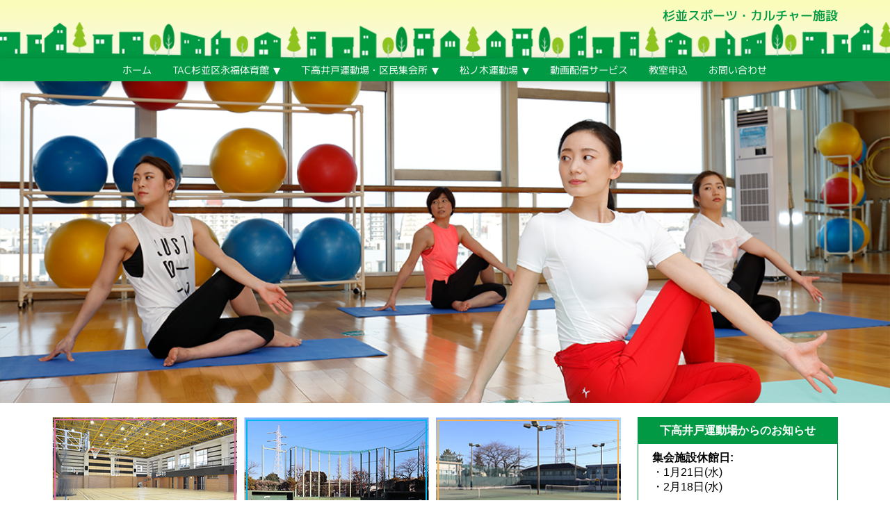

--- FILE ---
content_type: text/html; charset=UTF-8
request_url: https://www.suginami-spocul.com/suginami_info/
body_size: 7748
content:
<!doctype html>
<html dir="ltr" lang="ja" prefix="og: https://ogp.me/ns#">
<head>
<meta charset="UTF-8">

<meta name="viewport" content="width=device-width, initial-scale=1, minimum-scale=1">
<meta name="format-detection" content="telephone=no">

		<!-- All in One SEO 4.9.3 - aioseo.com -->
		<title>全施設：更新情報 - 杉並スポーツ・カルチャー施設</title>
	<meta name="robots" content="max-image-preview:large" />
	<link rel="canonical" href="https://www.suginami-spocul.com/suginami_info/" />
	<link rel="next" href="https://www.suginami-spocul.com/suginami_info/page/2/" />
	<meta name="generator" content="All in One SEO (AIOSEO) 4.9.3" />
		<meta property="og:locale" content="ja_JP" />
		<meta property="og:site_name" content="杉並スポーツ・カルチャー施設 - TAC杉並区永福体育館、杉並区下高井戸運動場・区民集会所、杉並区松ノ木運動場は株式会社東京アスレティッククラブ、日本管財株式会社、東京フットボールクラブ株式会社の『指定管理者（杉並スポーツ・カルチャー共同事業体）』によって運営されております" />
		<meta property="og:type" content="website" />
		<meta property="og:title" content="全施設：更新情報 - 杉並スポーツ・カルチャー施設" />
		<meta property="og:url" content="https://www.suginami-spocul.com/suginami_info/" />
		<meta name="twitter:card" content="summary" />
		<meta name="twitter:title" content="全施設：更新情報 - 杉並スポーツ・カルチャー施設" />
		<!-- All in One SEO -->

<link rel="alternate" type="application/rss+xml" title="杉並スポーツ・カルチャー施設 &raquo; 全施設：更新情報 フィード" href="https://www.suginami-spocul.com/suginami_info/feed/" />
<link rel='stylesheet' id='aioseo/css/src/vue/standalone/blocks/table-of-contents/global.scss-css' href='https://www.suginami-spocul.com/wp-content/plugins/all-in-one-seo-pack/dist/Lite/assets/css/table-of-contents/global.e90f6d47.css?ver=4.9.3' type='text/css' media='all' />
<link rel='stylesheet' id='classic-theme-styles-css' href='https://www.suginami-spocul.com/wp-includes/css/classic-themes.min.css?ver=6.2.8' type='text/css' media='all' />
<link rel='stylesheet' id='style-css' href='https://www.suginami-spocul.com/wp-content/themes/suginami/style.css?ver=1.1.7' type='text/css' media='all' />
<link rel='stylesheet' id='google-fonts-css' href='https://fonts.googleapis.com/css2?family=M+PLUS+1p%3Awght%40100%3B300%3B400%3B500%3B700&#038;display=swap&#038;ver=1.0.0' type='text/css' media='all' />
<link rel='stylesheet' id='fontawesome-css' href='https://use.fontawesome.com/releases/v5.13.0/css/all.css?ver=1.0.0' type='text/css' media='all' />
<link rel='stylesheet' id='responsive-menu-pro-css' href='https://www.suginami-spocul.com/wp-content/uploads/responsive-menu-pro/css/responsive-menu-pro-1.css?ver=6.2.8' type='text/css' media='all' />
<script type='text/javascript' src='https://www.suginami-spocul.com/wp-includes/js/jquery/jquery.min.js?ver=3.6.4' id='jquery-core-js'></script>
<script type='text/javascript' src='https://www.suginami-spocul.com/wp-includes/js/jquery/jquery-migrate.min.js?ver=3.4.0' id='jquery-migrate-js'></script>
<script type='text/javascript' src='https://www.suginami-spocul.com/wp-content/plugins/responsive-menu-pro/public/js/noscroll.js' id='responsive-menu-pro-noscroll-js'></script>
<link rel="https://api.w.org/" href="https://www.suginami-spocul.com/wp-json/" /><meta name="generator" content="WordPress 6.2.8" />


<!-- This site is optimized with the Schema plugin v1.7.9.6 - https://schema.press -->
<script type="application/ld+json">[{"@context":"http:\/\/schema.org\/","@type":"WPHeader","url":"https:\/\/www.suginami-spocul.com\/suginami_info\/","headline":"全施設：更新情報","description":""},{"@context":"http:\/\/schema.org\/","@type":"WPFooter","url":"https:\/\/www.suginami-spocul.com\/suginami_info\/","headline":"全施設：更新情報","description":""}]</script>

<link rel="icon" href="https://www.suginami-spocul.com/wp-content/uploads/2022/05/cropped-1588582054-32x32.png" sizes="32x32" />
<link rel="icon" href="https://www.suginami-spocul.com/wp-content/uploads/2022/05/cropped-1588582054-192x192.png" sizes="192x192" />
<link rel="apple-touch-icon" href="https://www.suginami-spocul.com/wp-content/uploads/2022/05/cropped-1588582054-180x180.png" />
<meta name="msapplication-TileImage" content="https://www.suginami-spocul.com/wp-content/uploads/2022/05/cropped-1588582054-270x270.png" />
<!-- Global site tag (gtag.js) - Google Analytics -->
<script async src="https://www.googletagmanager.com/gtag/js?id=G-Z92JZ8DJEZ"></script>
<script>
  window.dataLayer = window.dataLayer || [];
  function gtag(){dataLayer.push(arguments);}
  gtag('js', new Date());

  gtag('config', 'G-Z92JZ8DJEZ');
</script>
</head>
<body>
	<header id="header">
	 <div id="louver">
	 <h1><a href="/">杉並スポーツ・カルチャー施設</a></h1>
            </div>
</header>

<div id="slides"><div id="metaslider-id-5" style="width: 100%;" class="ml-slider-3-104-0 metaslider metaslider-flex metaslider-5 ml-slider ms-theme-default nav-hidden" role="region" aria-label="新規スライドショー" data-height="420" data-width="1160">
    <div id="metaslider_container_5">
        <div id="metaslider_5">
            <ul class='slides'>
                <li style="display: block; width: 100%;" class="slide-8 ms-image " aria-roledescription="slide" data-date="2022-04-01 01:06:16" data-filename="1648742768-1160x420.png" data-slide-type="image"><img src="https://www.suginami-spocul.com/wp-content/uploads/2022/04/1648742768-1160x420.png" height="420" width="1160" alt="" class="slider-5 slide-8 msDefaultImage" /></li>
                <li style="display: none; width: 100%;" class="slide-262 ms-image " aria-roledescription="slide" data-date="2022-04-30 20:32:05" data-filename="slide_03.png" data-slide-type="image"><img src="https://www.suginami-spocul.com/wp-content/uploads/2022/04/slide_03.png" height="420" width="1160" alt="TAC杉並区永福体育館" class="slider-5 slide-262 msDefaultImage" title="TAC杉並区永福体育館" /></li>
                <li style="display: none; width: 100%;" class="slide-263 ms-image " aria-roledescription="slide" data-date="2022-04-30 20:32:05" data-filename="slide_04.png" data-slide-type="image"><img src="https://www.suginami-spocul.com/wp-content/uploads/2022/04/slide_04.png" height="420" width="1160" alt="杉並区松ノ木運動場" class="slider-5 slide-263 msDefaultImage" title="杉並区松ノ木運動場" /></li>
                <li style="display: none; width: 100%;" class="slide-264 ms-image " aria-roledescription="slide" data-date="2022-04-30 20:32:05" data-filename="slide_05.png" data-slide-type="image"><img src="https://www.suginami-spocul.com/wp-content/uploads/2022/04/slide_05.png" height="420" width="1160" alt="杉並区下高井戸運動場・区民集会所" class="slider-5 slide-264 msDefaultImage" title="杉並区下高井戸運動場・区民集会所" /></li>
            </ul>
        </div>
        
    </div>
</div></div>
<main>
<div id="contents" class="top">

 <div class="top_feature">
	<div class="top_f_box"><a href="https://www.eifuku-sports.com"><img src="https://www.suginami-spocul.com/wp-content/themes/suginami/images/top_01.png"  class="pc" alt="TAC杉並区永福体育館"/><img src="https://www.suginami-spocul.com/wp-content/themes/suginami/images/top_01_sp.png" class="sp" alt="TAC杉並区永福体育館"/></a>	</div>
    <div class="top_f_box"><a href="/shimotakaido/"><img src="https://www.suginami-spocul.com/wp-content/themes/suginami/images/top_02.png" class="pc" alt="下高井戸運動場・区民集会所"/><img src="https://www.suginami-spocul.com/wp-content/themes/suginami/images/top_02_sp.png" class="sp" alt="下高井戸運動場・区民集会所"/></a>
       </div>
    <div class="top_f_box"><a href="/matsunoki/"><img src="https://www.suginami-spocul.com/wp-content/themes/suginami/images/top_03.png"  class="pc" alt="松ノ木運動場"/><img src="https://www.suginami-spocul.com/wp-content/themes/suginami/images/top_03_sp.png"  class="sp" alt="松ノ木運動場"/></a>
       </div>
      
	</div>

	<div class="clearfix" id="top_info">
		<div class="info_box_left_01">
		<img src="https://www.suginami-spocul.com/wp-content/themes/suginami/images/top_info.png" class="pc" alt="お知らせ"/>
		<img src="https://www.suginami-spocul.com/wp-content/themes/suginami/images/top_info_sp.png" class="sp" alt="お知らせ"></div>
		
		<div class="info_box">
		<dl>
      

               <dt><img src="https://www.suginami-spocul.com/wp-content/themes/suginami/images/tab_02.png">2025-12-21</dt>
              <dd><a href="https://www.suginami-spocul.com/shimotakaido_info/5379/">【令和8年1月~3月定期制教室】空き枠追加募集について</a></dd>
              

               <dt><img src="https://www.suginami-spocul.com/wp-content/themes/suginami/images/tab_03.png">2025-12-20</dt>
              <dd><a href="https://www.suginami-spocul.com/matsunoki_info/5373/">【松ノ木】R8.１月～３月定期制教室　★追加募集のお知らせ ★</a></dd>
              

               <dt><img src="https://www.suginami-spocul.com/wp-content/themes/suginami/images/tab_02.png">2025-12-19</dt>
              <dd><a href="https://www.suginami-spocul.com/shimotakaido_info/5369/">令和8年1月ふらっと教室初回申込日のお知らせ</a></dd>
              

               <dt><img src="https://www.suginami-spocul.com/wp-content/themes/suginami/images/tab_03.png">2025-12-08</dt>
              <dd><a href="https://www.suginami-spocul.com/matsunoki_info/5342/">【松ノ木】令和8年1月～定期制教室　当選発表のお知らせ</a></dd>
              

               <dt><img src="https://www.suginami-spocul.com/wp-content/themes/suginami/images/tab_02.png">2025-12-08</dt>
              <dd><a href="https://www.suginami-spocul.com/shimotakaido_info/5351/">令和8年1月開始　定期制教室当選発表のお知らせ</a></dd>
              

               <dt><img src="https://www.suginami-spocul.com/wp-content/themes/suginami/images/tab_03.png">2025-11-25</dt>
              <dd><a href="https://www.suginami-spocul.com/matsunoki_info/5286/">【中止】11/25（火）　初級者テニス教室中止のお知らせ</a></dd>
              

               <dt><img src="https://www.suginami-spocul.com/wp-content/themes/suginami/images/tab_03.png">2025-11-16</dt>
              <dd><a href="https://www.suginami-spocul.com/matsunoki_info/5271/">1月～定期教室募集のお知らせ</a></dd>
              

               <dt><img src="https://www.suginami-spocul.com/wp-content/themes/suginami/images/tab_02.png">2025-11-16</dt>
              <dd><a href="https://www.suginami-spocul.com/shimotakaido_info/5269/">1月～定期教室募集のお知らせ</a></dd>
              

               <dt><img src="https://www.suginami-spocul.com/wp-content/themes/suginami/images/tab_04.png">2025-11-16</dt>
              <dd><a href="https://www.suginami-spocul.com/suginami_info/5263/">1月～定期教室募集のお知らせ</a></dd>



               <dt><img src="https://www.suginami-spocul.com/wp-content/themes/suginami/images/tab_03.png">2025-10-31</dt>
              <dd><a href="https://www.suginami-spocul.com/matsunoki_info/5254/">【中止】10/31（金）アルティメット教室➀➁の中止のお知らせ</a></dd>
              
    </dl>
		</div>
	  </div>

<div class="clearfix" id="top_event">
	<div class="info_box_left_02">
	<img src="https://www.suginami-spocul.com/wp-content/themes/suginami/images/top_event.png" class="pc" alt="イベント"/>
	<img src="https://www.suginami-spocul.com/wp-content/themes/suginami/images/top_event_sp.png" class="sp" alt="イベント"/>
		
		</div>
	
		<div class="info_box">
		<dl>
 

               <dt><img src="https://www.suginami-spocul.com/wp-content/themes/suginami/images/tab_02.png">2025-12-26</dt>
              <dd><a href="https://www.suginami-spocul.com/shimotakaido_info/5387/">イベント『太極拳』　開催のお知らせ</a></dd>
              

               <dt><img src="https://www.suginami-spocul.com/wp-content/themes/suginami/images/tab_02.png">2025-12-07</dt>
              <dd><a href="https://www.suginami-spocul.com/shimotakaido_info/5338/">鉄棒逆上がり教室　開催のお知らせ</a></dd>
              

               <dt><img src="https://www.suginami-spocul.com/wp-content/themes/suginami/images/tab_03.png">2025-12-05</dt>
              <dd><a href="https://www.suginami-spocul.com/matsunoki_info/5310/">one point lesson Xmasイベント</a></dd>
              

               <dt><img src="https://www.suginami-spocul.com/wp-content/themes/suginami/images/tab_03.png">2025-12-05</dt>
              <dd><a href="https://www.suginami-spocul.com/matsunoki_info/5304/">ワンデイナイトテニス Xmasイベント</a></dd>
              

               <dt><img src="https://www.suginami-spocul.com/wp-content/themes/suginami/images/tab_02.png">2025-12-01</dt>
              <dd><a href="https://www.suginami-spocul.com/shimotakaido_info/5293/">「第34回杉並さざんかカップへの合同チーム出場における参加者募集」のお知らせ</a></dd>
              

               <dt><img src="https://www.suginami-spocul.com/wp-content/themes/suginami/images/tab_03.png">2025-10-31</dt>
              <dd><a href="https://www.suginami-spocul.com/matsunoki_info/5254/">【中止】10/31（金）アルティメット教室➀➁の中止のお知らせ</a></dd>
              

               <dt><img src="https://www.suginami-spocul.com/wp-content/themes/suginami/images/tab_03.png">2025-10-24</dt>
              <dd><a href="https://www.suginami-spocul.com/matsunoki_info/5242/">【中止】10/24（金）アルティメット教室➀➁の中止のお知らせ</a></dd>
              

               <dt><img src="https://www.suginami-spocul.com/wp-content/themes/suginami/images/tab_03.png">2025-10-16</dt>
              <dd><a href="https://www.suginami-spocul.com/matsunoki_info/5214/">【中止】10/16(木)かけっこ教室</a></dd>
              

               <dt><img src="https://www.suginami-spocul.com/wp-content/themes/suginami/images/tab_02.png">2025-10-12</dt>
              <dd><a href="https://www.suginami-spocul.com/shimotakaido_info/5200/">『2025スポーツフェスティバル』プログラム変更のお知らせ</a></dd>
              

               <dt><img src="https://www.suginami-spocul.com/wp-content/themes/suginami/images/tab_03.png">2025-10-01</dt>
              <dd><a href="https://www.suginami-spocul.com/matsunoki_info/5073/">10月13日(月・祝) 松ノ木『2025スポーツフェスティバル 』開催！！</a></dd>
              
    </dl>
		</div>
	  </div>
	  	  </div>
<!-- /contents -->

	  <div id="sidebar">
 <aside id="categories" class="widget">
      <h2 class="widgettitle">下高井戸運動場からのお知らせ</h2>
      <div class="textwidget">
        <p><strong>集会施設休館日:</strong></p>
<p>・1月21日(水)</p>
<p>・2月18日(水)</p>
      </div>
    </aside>
     <aside id="categories" class="widget">
      <h2 class="widgettitle">松ノ木運動場からのお知らせ</h2>
      <div class="textwidget">
        <p><strong>休館日:</strong></p>
      </div>
    </aside>
    
  <aside id="widget_sp_image-2" class="widget widget_sp_image"><a href="https://www.shisetsuyoyaku.city.suginami.tokyo.jp/user/Home" target="_blank" class="widget_sp_image-image-link"><img width="216" height="74" alt="さざんかねっと" class="attachment-full" style="max-width: 100%;" src="https://www.suginami-spocul.com/wp-content/uploads/2022/04/1535440340-2.png" /></a></aside><aside id="widget_sp_image-8" class="widget widget_sp_image"><a href="https://www.city.suginami.tokyo.jp/guide/bunka/yoyaku/1005111.html" target="_blank" class="widget_sp_image-image-link"><img width="324" height="93" alt="さざんかねっとスポーツ施設ガイドブック" class="attachment-full" style="max-width: 100%;" src="https://www.suginami-spocul.com/wp-content/uploads/2024/05/banner_01-2.png" /></a></aside><aside id="widget_sp_image-3" class="widget widget_sp_image"><a href="/?s=1&#038;mode=s&#038;type=paper" target="_blank" class="widget_sp_image-image-link"><img width="244" height="79" alt="最新折込情報チラシ" class="attachment-full" style="max-width: 100%;" src="https://www.suginami-spocul.com/wp-content/uploads/2022/04/1557797533-2.png" /></a></aside><aside id="widget_sp_image-4" class="widget widget_sp_image"><a href="http://www.city.suginami.tokyo.jp/" target="_blank" class="widget_sp_image-image-link"><img width="216" height="49" alt="杉並区" class="attachment-full" style="max-width: 100%;" src="https://www.suginami-spocul.com/wp-content/uploads/2022/04/1535529002-2.png" /></a></aside><aside id="widget_sp_image-5" class="widget widget_sp_image"><a href="https://www.tac-sports.co.jp/" target="_blank" class="widget_sp_image-image-link"><img width="216" height="34" alt="東京アスレティククラブ" class="attachment-full" style="max-width: 100%;" src="https://www.suginami-spocul.com/wp-content/uploads/2022/04/1535528883-2.png" /></a></aside><aside id="widget_sp_image-6" class="widget widget_sp_image"><a href="http://www.nkanzai.co.jp/" target="_blank" class="widget_sp_image-image-link"><img width="216" height="34" alt="日本管財" class="attachment-full" style="max-width: 100%;" src="https://www.suginami-spocul.com/wp-content/uploads/2022/04/1535529114-2.png" /></a></aside><aside id="widget_sp_image-7" class="widget widget_sp_image"><a href="https://www.fctokyo.co.jp/" target="_blank" class="widget_sp_image-image-link"><img width="185" height="35" alt="FC東京" class="attachment-full" style="max-width: 100%;" src="https://www.suginami-spocul.com/wp-content/uploads/2025/02/banner_fctokyo-1.png" /></a></aside><aside id="gtranslate-2" class="widget widget_gtranslate"><div class="gtranslate_wrapper" id="gt-wrapper-80601370"></div></aside>

</div>
  <!-- sidebar -->

  </main>
   <div class="clear"></div>
  <div id="footer">
 <div class="footer-top">
    <div class="footer-title">
      <h1>杉並スポーツ・カルチャー施設</h1>
<!--<h4>- TEL.<a href="tel:0727381333">072-738-1333</a> -</h4>-->
      <ul>
		  <li><a href="/">ホーム</a></li>
        <li><a href="/privacy_01/">個人情報保護方針</a></li>
        <li><a href="/privacy_02/">個人情報の取扱いについて</a></li>
        <li><a href="/rule/">利用規約</a></li>
        <li><a href="/manage/">運営会社について</a></li>
      </ul>
    </div>
  </div>
<div class="footer-nav-area">
<nav id="footer-nav_left" class="footer-nav_left"><ul id="menu-%e3%83%95%e3%83%83%e3%82%bf%e3%83%bc%e5%b7%a6" class="menu"><li><a href="https://www.eifuku-sports.com/">TAC杉並区永福体育館</a>
<ul class="sub-menu">
	<li><a href="https://www.eifuku-sports.com/facility/">施設紹介</a></li>
	<li><a href="https://www.eifuku-sports.com/personal/">一般使用（個人開放）案内</a></li>
	<li><a href="https://www.eifuku-sports.com/group/">団体・個人貸切利用</a></li>
	<li><a href="https://www.eifuku-sports.com/school/">教室案内（スクール）</a></li>
	<li><a href="https://www.eifuku-sports.com/lessons/lesson/">ふらっと教室</a></li>
	<li><a href="https://www.eifuku-sports.com/category/info/">お知らせ</a></li>
	<li><a href="https://www.eifuku-sports.com/category/event/">イベント</a></li>
	<li><a href="https://www.eifuku-sports.com/access/">アクセス</a></li>
</ul>
</li>
</ul></nav>      <nav id="footer-nav_center" class="footer-nav_center"><ul id="menu-%e3%83%95%e3%83%83%e3%82%bf%e3%83%bc%e4%b8%ad" class="menu"><li><a href="https://www.suginami-spocul.com/shimotakaido/">下高井戸運動場・区民集会所</a>
<ul class="sub-menu">
	<li><a href="https://www.suginami-spocul.com/shimotakaido/facility/">施設紹介</a></li>
	<li><a href="https://www.suginami-spocul.com/shimotakaido/guide/">団体・個人貸切利用</a></li>
	<li><a href="https://www.suginami-spocul.com/shimotakaido/school/">教室案内（スクール）</a></li>
	<li><a href="https://www.suginami-spocul.com/shimotakaido/info/">お知らせ</a></li>
	<li><a href="https://www.suginami-spocul.com/shimotakaido/event/">イベント</a></li>
	<li><a href="https://www.suginami-spocul.com/shimotakaido/access/">アクセス</a></li>
</ul>
</li>
</ul></nav>           <nav id="footer-nav_right" class="footer-nav_right"><ul id="menu-%e3%83%95%e3%83%83%e3%82%bf%e3%83%bc%e5%8f%b3" class="menu"><li><a href="https://www.suginami-spocul.com/matsunoki/">松ノ木運動場</a>
<ul class="sub-menu">
	<li><a href="https://www.suginami-spocul.com/matsunoki/facility/">施設紹介</a></li>
	<li><a href="https://www.suginami-spocul.com/matsunoki/guide/">団体・個人貸切利用</a></li>
	<li><a href="https://www.suginami-spocul.com/matsunoki/school/">教室案内（スクール）</a></li>
	<li><a href="https://www.suginami-spocul.com/matsunoki/info/">お知らせ</a></li>
	<li><a href="https://www.suginami-spocul.com/matsunoki/event/">イベント</a></li>
	<li><a href="https://www.suginami-spocul.com/matsunoki/access/">アクセス</a></li>
</ul>
</li>
</ul></nav></div>
<div class="copyright">
  <p>copyright ©2026 杉並スポーツ・カルチャー共同事業体</p>
</div>
  </div>


<button id="responsive-menu-pro-button" tabindex="1"
        class="responsive-menu-pro-button responsive-menu-pro-collapse responsive-menu-pro-accessible"
        type="button"
        aria-label="Menu">
    <span class="responsive-menu-pro-box"><span class="responsive-menu-pro-inner"></span>
    </span></button><div id="responsive-menu-pro-container" class=" responsive-menu-pro-no-transition push-left">
    <div id="responsive-menu-pro-wrapper" role="navigation" aria-label="header">    <div id="responsive-menu-pro-title">杉並スポーツ・カルチャー施設    </div><ul id="responsive-menu-pro" role="menubar" aria-label="header" ><li id="responsive-menu-pro-item-294" class=" menu-item menu-item-type-custom menu-item-object-custom menu-item-home responsive-menu-pro-item responsive-menu-pro-desktop-menu-col-auto" role="none"><a href="https://www.suginami-spocul.com/" class="responsive-menu-pro-item-link" tabindex="1" role="menuitem">ホーム</a></li><li id="responsive-menu-pro-item-295" class=" menu-item menu-item-type-custom menu-item-object-custom menu-item-has-children responsive-menu-pro-item responsive-menu-pro-item-has-children responsive-menu-pro-desktop-menu-col-auto" role="none"><a href="https://www.eifuku-sports.com/" class="responsive-menu-pro-item-link" tabindex="1" role="menuitem">TAC杉並区永福体育館<div class="responsive-menu-pro-subarrow">▼</div></a><ul aria-label='TAC杉並区永福体育館' role='menu' data-depth='2' class='responsive-menu-pro-submenu responsive-menu-pro-submenu-depth-1'><li id="responsive-menu-pro-item-296" class=" menu-item menu-item-type-custom menu-item-object-custom responsive-menu-pro-item" role="none"><a href="https://www.eifuku-sports.com/facility/" class="responsive-menu-pro-item-link" tabindex="1" role="menuitem">施設紹介</a></li><li id="responsive-menu-pro-item-297" class=" menu-item menu-item-type-custom menu-item-object-custom responsive-menu-pro-item" role="none"><a href="https://www.eifuku-sports.com/personal/" class="responsive-menu-pro-item-link" tabindex="1" role="menuitem">一般使用（個人開放）案内</a></li><li id="responsive-menu-pro-item-298" class=" menu-item menu-item-type-custom menu-item-object-custom responsive-menu-pro-item" role="none"><a href="https://www.eifuku-sports.com/group/" class="responsive-menu-pro-item-link" tabindex="1" role="menuitem">団体・個人貸切利用</a></li><li id="responsive-menu-pro-item-299" class=" menu-item menu-item-type-custom menu-item-object-custom responsive-menu-pro-item" role="none"><a href="https://www.eifuku-sports.com/school/" class="responsive-menu-pro-item-link" tabindex="1" role="menuitem">教室利用</a></li><li id="responsive-menu-pro-item-300" class=" menu-item menu-item-type-custom menu-item-object-custom responsive-menu-pro-item" role="none"><a href="https://www.eifuku-sports.com/lessons/lesson/" class="responsive-menu-pro-item-link" tabindex="1" role="menuitem">ふらっと教室</a></li><li id="responsive-menu-pro-item-301" class=" menu-item menu-item-type-custom menu-item-object-custom responsive-menu-pro-item" role="none"><a href="https://www.eifuku-sports.com/category/info/" class="responsive-menu-pro-item-link" tabindex="1" role="menuitem">お知らせ</a></li><li id="responsive-menu-pro-item-302" class=" menu-item menu-item-type-custom menu-item-object-custom responsive-menu-pro-item" role="none"><a href="https://www.eifuku-sports.com/category/event/" class="responsive-menu-pro-item-link" tabindex="1" role="menuitem">イベント</a></li><li id="responsive-menu-pro-item-303" class=" menu-item menu-item-type-custom menu-item-object-custom responsive-menu-pro-item" role="none"><a href="https://www.eifuku-sports.com/access/" class="responsive-menu-pro-item-link" tabindex="1" role="menuitem">アクセス</a></li></ul></li><li id="responsive-menu-pro-item-236" class=" menu-item menu-item-type-post_type menu-item-object-page menu-item-has-children responsive-menu-pro-item responsive-menu-pro-item-has-children responsive-menu-pro-desktop-menu-col-auto" role="none"><a href="https://www.suginami-spocul.com/shimotakaido/" class="responsive-menu-pro-item-link" tabindex="1" role="menuitem">下高井戸運動場・区民集会所<div class="responsive-menu-pro-subarrow">▼</div></a><ul aria-label='下高井戸運動場・区民集会所' role='menu' data-depth='2' class='responsive-menu-pro-submenu responsive-menu-pro-submenu-depth-1'><li id="responsive-menu-pro-item-242" class=" menu-item menu-item-type-post_type menu-item-object-page responsive-menu-pro-item" role="none"><a href="https://www.suginami-spocul.com/shimotakaido/facility/" class="responsive-menu-pro-item-link" tabindex="1" role="menuitem">施設紹介</a></li><li id="responsive-menu-pro-item-240" class=" menu-item menu-item-type-post_type menu-item-object-page responsive-menu-pro-item" role="none"><a href="https://www.suginami-spocul.com/shimotakaido/guide/" class="responsive-menu-pro-item-link" tabindex="1" role="menuitem">団体・個人貸切利用</a></li><li id="responsive-menu-pro-item-241" class=" menu-item menu-item-type-post_type menu-item-object-page responsive-menu-pro-item" role="none"><a href="https://www.suginami-spocul.com/shimotakaido/school/" class="responsive-menu-pro-item-link" tabindex="1" role="menuitem">教室案内（スクール）</a></li><li id="responsive-menu-pro-item-239" class=" menu-item menu-item-type-post_type menu-item-object-page responsive-menu-pro-item" role="none"><a href="https://www.suginami-spocul.com/shimotakaido/info/" class="responsive-menu-pro-item-link" tabindex="1" role="menuitem">お知らせ</a></li><li id="responsive-menu-pro-item-238" class=" menu-item menu-item-type-post_type menu-item-object-page responsive-menu-pro-item" role="none"><a href="https://www.suginami-spocul.com/shimotakaido/event/" class="responsive-menu-pro-item-link" tabindex="1" role="menuitem">イベント</a></li><li id="responsive-menu-pro-item-237" class=" menu-item menu-item-type-post_type menu-item-object-page responsive-menu-pro-item" role="none"><a href="https://www.suginami-spocul.com/shimotakaido/access/" class="responsive-menu-pro-item-link" tabindex="1" role="menuitem">アクセス</a></li></ul></li><li id="responsive-menu-pro-item-243" class=" menu-item menu-item-type-post_type menu-item-object-page menu-item-has-children responsive-menu-pro-item responsive-menu-pro-item-has-children responsive-menu-pro-desktop-menu-col-auto" role="none"><a href="https://www.suginami-spocul.com/matsunoki/" class="responsive-menu-pro-item-link" tabindex="1" role="menuitem">松ノ木運動場<div class="responsive-menu-pro-subarrow">▼</div></a><ul aria-label='松ノ木運動場' role='menu' data-depth='2' class='responsive-menu-pro-submenu responsive-menu-pro-submenu-depth-1'><li id="responsive-menu-pro-item-249" class=" menu-item menu-item-type-post_type menu-item-object-page responsive-menu-pro-item" role="none"><a href="https://www.suginami-spocul.com/matsunoki/facility/" class="responsive-menu-pro-item-link" tabindex="1" role="menuitem">施設紹介</a></li><li id="responsive-menu-pro-item-247" class=" menu-item menu-item-type-post_type menu-item-object-page responsive-menu-pro-item" role="none"><a href="https://www.suginami-spocul.com/matsunoki/guide/" class="responsive-menu-pro-item-link" tabindex="1" role="menuitem">団体・個人貸切利用</a></li><li id="responsive-menu-pro-item-248" class=" menu-item menu-item-type-post_type menu-item-object-page responsive-menu-pro-item" role="none"><a href="https://www.suginami-spocul.com/matsunoki/school/" class="responsive-menu-pro-item-link" tabindex="1" role="menuitem">教室案内（スクール）</a></li><li id="responsive-menu-pro-item-246" class=" menu-item menu-item-type-post_type menu-item-object-page responsive-menu-pro-item" role="none"><a href="https://www.suginami-spocul.com/matsunoki/info/" class="responsive-menu-pro-item-link" tabindex="1" role="menuitem">お知らせ</a></li><li id="responsive-menu-pro-item-245" class=" menu-item menu-item-type-post_type menu-item-object-page responsive-menu-pro-item" role="none"><a href="https://www.suginami-spocul.com/matsunoki/event/" class="responsive-menu-pro-item-link" tabindex="1" role="menuitem">イベント</a></li><li id="responsive-menu-pro-item-244" class=" menu-item menu-item-type-post_type menu-item-object-page responsive-menu-pro-item" role="none"><a href="https://www.suginami-spocul.com/matsunoki/access/" class="responsive-menu-pro-item-link" tabindex="1" role="menuitem">アクセス</a></li></ul></li><li id="responsive-menu-pro-item-304" class=" menu-item menu-item-type-custom menu-item-object-custom responsive-menu-pro-item responsive-menu-pro-desktop-menu-col-auto" role="none"><a href="https://www.eifuku-sports.com/movie/" class="responsive-menu-pro-item-link" tabindex="1" role="menuitem">動画配信サービス</a></li><li id="responsive-menu-pro-item-540" class=" menu-item menu-item-type-post_type menu-item-object-page responsive-menu-pro-item responsive-menu-pro-desktop-menu-col-auto" role="none"><a href="https://www.suginami-spocul.com/subscription/" class="responsive-menu-pro-item-link" tabindex="1" role="menuitem">教室申込</a></li><li id="responsive-menu-pro-item-534" class=" menu-item menu-item-type-post_type menu-item-object-page responsive-menu-pro-item responsive-menu-pro-desktop-menu-col-auto" role="none"><a href="https://www.suginami-spocul.com/contact/" class="responsive-menu-pro-item-link" tabindex="1" role="menuitem">お問い合わせ</a></li></ul>    </div>
</div><link rel='stylesheet' id='metaslider-flex-slider-css' href='https://www.suginami-spocul.com/wp-content/plugins/ml-slider/assets/sliders/flexslider/flexslider.css?ver=3.104.0' type='text/css' media='all' property='stylesheet' />
<link rel='stylesheet' id='metaslider-public-css' href='https://www.suginami-spocul.com/wp-content/plugins/ml-slider/assets/metaslider/public.css?ver=3.104.0' type='text/css' media='all' property='stylesheet' />
<style id='metaslider-public-inline-css' type='text/css'>
@media only screen and (max-width: 767px) { .hide-arrows-smartphone .flex-direction-nav, .hide-navigation-smartphone .flex-control-paging, .hide-navigation-smartphone .flex-control-nav, .hide-navigation-smartphone .filmstrip, .hide-slideshow-smartphone, .metaslider-hidden-content.hide-smartphone{ display: none!important; }}@media only screen and (min-width : 768px) and (max-width: 1023px) { .hide-arrows-tablet .flex-direction-nav, .hide-navigation-tablet .flex-control-paging, .hide-navigation-tablet .flex-control-nav, .hide-navigation-tablet .filmstrip, .hide-slideshow-tablet, .metaslider-hidden-content.hide-tablet{ display: none!important; }}@media only screen and (min-width : 1024px) and (max-width: 1439px) { .hide-arrows-laptop .flex-direction-nav, .hide-navigation-laptop .flex-control-paging, .hide-navigation-laptop .flex-control-nav, .hide-navigation-laptop .filmstrip, .hide-slideshow-laptop, .metaslider-hidden-content.hide-laptop{ display: none!important; }}@media only screen and (min-width : 1440px) { .hide-arrows-desktop .flex-direction-nav, .hide-navigation-desktop .flex-control-paging, .hide-navigation-desktop .flex-control-nav, .hide-navigation-desktop .filmstrip, .hide-slideshow-desktop, .metaslider-hidden-content.hide-desktop{ display: none!important; }}
</style>
<script type='text/javascript' src='https://www.suginami-spocul.com/wp-content/themes/suginami/js/ajaxzip3.js?ver=0.51' id='ajaxzip3-js'></script>
<script type='text/javascript' src='https://www.suginami-spocul.com/wp-content/themes/suginami/js/script.js?ver=1.0.0' id='my-js'></script>
<script type='text/javascript' src='https://www.suginami-spocul.com/wp-content/themes/suginami/js/add_pdf_param.js?ver=1.0.0' id='add_pdf_param-js'></script>
<script type='text/javascript' id='wpfront-scroll-top-js-extra'>
/* <![CDATA[ */
var wpfront_scroll_top_data = {"data":{"css":"#wpfront-scroll-top-container{display:none;position:fixed;cursor:pointer;z-index:9999;opacity:0}#wpfront-scroll-top-container div.text-holder{padding:3px 10px;border-radius:3px;-webkit-border-radius:3px;-webkit-box-shadow:4px 4px 5px 0 rgba(50,50,50,.5);-moz-box-shadow:4px 4px 5px 0 rgba(50,50,50,.5);box-shadow:4px 4px 5px 0 rgba(50,50,50,.5)}#wpfront-scroll-top-container a{outline-style:none;box-shadow:none;text-decoration:none}#wpfront-scroll-top-container {right: 20px;bottom: 20px;}        #wpfront-scroll-top-container img {\n            width: auto;\n            height: auto;\n        }\n        ","html":"<div id=\"wpfront-scroll-top-container\"><img src=\"https:\/\/www.suginami-spocul.com\/wp-content\/plugins\/wpfront-scroll-top\/images\/icons\/36.png\" alt=\"\" title=\"\" \/><\/div>","data":{"hide_iframe":false,"button_fade_duration":200,"auto_hide":false,"auto_hide_after":2,"scroll_offset":100,"button_opacity":0.8,"button_action":"top","button_action_element_selector":"","button_action_container_selector":"html, body","button_action_element_offset":"0","scroll_duration":400}}};
/* ]]> */
</script>
<script type='text/javascript' src='https://www.suginami-spocul.com/wp-content/plugins/wpfront-scroll-top/js/wpfront-scroll-top.min.js?ver=2.2.10081' id='wpfront-scroll-top-js'></script>
<script type='text/javascript' src='https://www.suginami-spocul.com/wp-content/uploads/responsive-menu-pro/js/responsive-menu-pro-1.js?ver=6.2.8' id='responsive-menu-pro-js'></script>
<script type='text/javascript' src='https://www.suginami-spocul.com/wp-content/plugins/ml-slider/assets/sliders/flexslider/jquery.flexslider.min.js?ver=3.104.0' id='metaslider-flex-slider-js'></script>
<script type='text/javascript' id='metaslider-flex-slider-js-after'>
var metaslider_5 = function($) {$('#metaslider_5').addClass('flexslider');
            $('#metaslider_5').flexslider({ 
                slideshowSpeed:3000,
                animation:"random",
                controlNav:false,
                directionNav:false,
                pauseOnHover:true,
                direction:"horizontal",
                reverse:false,
                keyboard:1,
                touch:1,
                animationSpeed:600,
                prevText:"前へ",
                nextText:"Next",
                smoothHeight:false,
                fadeFirstSlide:false,
                easing:"linear",
                slideshow:true,
                pausePlay:false,
                showPlayText:false,
                playText:false,
                pauseText:false,
                start: function(slider) {
                
                // Function to disable focusable elements in aria-hidden slides
                function disableAriaHiddenFocusableElements() {
                    var slider_ = $('#metaslider_5');
                    
                    // Disable focusable elements in slides with aria-hidden='true'
                    slider_.find('.slides li[aria-hidden="true"] a, .slides li[aria-hidden="true"] button, .slides li[aria-hidden="true"] input, .slides li[aria-hidden="true"] select, .slides li[aria-hidden="true"] textarea, .slides li[aria-hidden="true"] [tabindex]:not([tabindex="-1"])').attr('tabindex', '-1');
                    
                    // Disable focusable elements in cloned slides (these should never be focusable)
                    slider_.find('.slides li.clone a, .slides li.clone button, .slides li.clone input, .slides li.clone select, .slides li.clone textarea, .slides li.clone [tabindex]:not([tabindex="-1"])').attr('tabindex', '-1');
                }
                
                // Initial setup
                disableAriaHiddenFocusableElements();
                
                // Observer for aria-hidden and clone changes
                if (typeof MutationObserver !== 'undefined') {
                    var ariaObserver = new MutationObserver(function(mutations) {
                        var shouldUpdate = false;
                        mutations.forEach(function(mutation) {
                            if (mutation.type === 'attributes' && mutation.attributeName === 'aria-hidden') {
                                shouldUpdate = true;
                            }
                            if (mutation.type === 'childList') {
                                // Check if cloned slides were added/removed
                                for (var i = 0; i < mutation.addedNodes.length; i++) {
                                    if (mutation.addedNodes[i].nodeType === 1 && 
                                        (mutation.addedNodes[i].classList.contains('clone') || 
                                         mutation.addedNodes[i].querySelector && mutation.addedNodes[i].querySelector('.clone'))) {
                                        shouldUpdate = true;
                                        break;
                                    }
                                }
                            }
                        });
                        if (shouldUpdate) {
                            setTimeout(disableAriaHiddenFocusableElements, 10);
                        }
                    });
                    
                    var targetNode = $('#metaslider_5')[0];
                    if (targetNode) {
                        ariaObserver.observe(targetNode, { 
                            attributes: true, 
                            attributeFilter: ['aria-hidden'],
                            childList: true,
                            subtree: true
                        });
                    }
                }
                
                },
                after: function(slider) {
                
                // Re-disable focusable elements after slide transitions
                var slider_ = $('#metaslider_5');
                
                // Disable focusable elements in slides with aria-hidden='true'
                slider_.find('.slides li[aria-hidden="true"] a, .slides li[aria-hidden="true"] button, .slides li[aria-hidden="true"] input, .slides li[aria-hidden="true"] select, .slides li[aria-hidden="true"] textarea, .slides li[aria-hidden="true"] [tabindex]:not([tabindex="-1"])').attr('tabindex', '-1');
                
                // Disable focusable elements in cloned slides
                slider_.find('.slides li.clone a, .slides li.clone button, .slides li.clone input, .slides li.clone select, .slides li.clone textarea, .slides li.clone [tabindex]:not([tabindex="-1"])').attr('tabindex', '-1');
                
                }
            });
            $(document).trigger('metaslider/initialized', '#metaslider_5');
        };
 jQuery(document).ready(function($) {
 $('.metaslider').attr('tabindex', '0');
 $(document).on('keyup.slider', function(e) {
  });
 });
        var timer_metaslider_5 = function() {
            var slider = !window.jQuery ? window.setTimeout(timer_metaslider_5, 100) : !jQuery.isReady ? window.setTimeout(timer_metaslider_5, 1) : metaslider_5(window.jQuery);
        };
        timer_metaslider_5();
</script>
<script type='text/javascript' id='metaslider-script-js-extra'>
/* <![CDATA[ */
var wpData = {"baseUrl":"https:\/\/www.suginami-spocul.com"};
/* ]]> */
</script>
<script type='text/javascript' src='https://www.suginami-spocul.com/wp-content/plugins/ml-slider/assets/metaslider/script.min.js?ver=3.104.0' id='metaslider-script-js'></script>
<script type='text/javascript' id='gt_widget_script_80601370-js-before'>
window.gtranslateSettings = /* document.write */ window.gtranslateSettings || {};window.gtranslateSettings['80601370'] = {"default_language":"ja","languages":["zh-CN","en","ja","ko"],"dropdown_languages":["ar","zh-CN","nl","en","fr","de","it","pt","ru","es"],"url_structure":"none","add_new_line":1,"flag_style":"3d","flag_size":32,"wrapper_selector":"#gt-wrapper-80601370","alt_flags":[],"horizontal_position":"inline","flags_location":"\/wp-content\/plugins\/gtranslate\/flags\/"};
</script><script src="https://www.suginami-spocul.com/wp-content/plugins/gtranslate/js/fd.js?ver=6.2.8" data-no-optimize="1" data-no-minify="1" data-gt-orig-url="/suginami_info/" data-gt-orig-domain="www.suginami-spocul.com" data-gt-widget-id="80601370" defer></script></body>
</html>

--- FILE ---
content_type: text/css
request_url: https://www.suginami-spocul.com/wp-content/themes/suginami/style.css?ver=1.1.7
body_size: 12890
content:
@charset "UTF-8";
/*
Theme Name: suginami
2022-03-31
Author: Shinji Ishitani - TAC
*/


/* 共通設定 */

/*
html5doctor.com Reset Stylesheet
v1.4
2009-07-27
Author: Richard Clark - http://richclarkdesign.com
*/

html, body, div, span, object, iframe, h1, h2, h3, h4, h5, h6, p, blockquote, pre, abbr, address, cite, code, del, dfn, em, img, ins, kbd, q, samp, small, strong, sub, sup, var, b, i, dl, dt, dd, ol, ul, li, fieldset, form, label, legend, table, caption, tbody, tfoot, thead, tr, th, td, article, aside, dialog, figure, footer, header, hgroup, menu, nav, section, time, mark, audio, video {
    padding-top: 0;
    padding-right: 0;
    padding-left: 0;
    padding-bottom: 0;
    border: 0;
    outline: 0;
    font-size: 100%;
    vertical-align: baseline;
    font-display: swap;
    width: auto;
    position: relative;
    margin: 0;
    height: auto;
    line-height: normal;
}
html, body {
	-webkit-font-smoothing: antialiased;
	-webkit-text-size-adjust: 100%;
	font-family: 'ヒラギノ角ゴ ProN', 'Hiragino Kaku Gothic ProN', '游ゴシック Medium', '游ゴシック体', 'Yu Gothic Medium', YuGothic, 'メイリオ', Meiryo, 'ＭＳ Ｐゴシック', 'MS PGothic', sans-serif;
	line-height: 1.5em;
	-webkit-box-sizing: border-box;
  	box-sizing: border-box;
    -webkit-font-smoothing: antialiased;
    -moz-osx-font-smoothing: grayscale;
  	
}
body {
    margin-top: 0px;
    /* [disabled]padding-top: 90px; */
}
table {
	border-collapse: collapse;
	border: none;
	border-spacing: 0;
}
th, td {
	vertical-align: top;
	
	font-weight: normal;
	text-align: left;
}
caption {
	text-align: left;
}
ul, ol, dl {
    margin: 0;
    padding: 0;
    list-style: none;
}
li {
	display: list-item;
	zoom: normal;
}
.img_right {
    float: right;
    width: auto;
    margin-left: 0px;
    display: block;
}
.img_center {
	display: block;
	margin-right: auto;
	margin-left: auto;
	margin-top: 10px;
}
img{
    vertical-align: top;
    width: auto;
}
.center {
    text-align: center;    
}
.clearfix:after {
	content: ".";
	display: block;
	height: 0;
	clear: both;
	visibility: hidden;
}

.clearfix {
	display: inline-table;
}
/* Hides from IE-mac \*/
* html .clearfix {
	height: 1%;
}
.clearfix {
	display: block;
}
.cleafloat {
	clear: both;
}
/* End hide from IE-mac */

.space-large{
  margin:0 0 3.6em;
}
.space-medium{
  margin:0 0 2.4em;
}
.space-small{
  margin:0 0 1.4em;
}
.space-x-small{
  margin:0 0 .8em;
}
.box {
	border: 1px solid #656565;
	padding-top: 15px;
	padding-right: 15px;
	padding-bottom: 15px;
	padding-left: 15px;
	margin-bottom: 5%;
	width: 70%;
}

a:link {
    text-decoration: underline;
    color: #000000;
}
a:visited {
    text-decoration: none;
    color: #000000;
    margin-top: 0px;
}
a:hover {
    text-decoration: underline;
    color: #FF7F40;
    padding-left: 0px;
    margin-left: 0px;
    width: auto;
    /* [disabled]font-size: medium; */
    border-width: medium;
}
.pc {
    display: block !important;
    width: auto;
}
.sp { display: none !important; }


.btn,
a.btn,
button.btn {
    font-size: 1.6rem;
    font-weight: 700;
    line-height: 1.5;
    position: relative;
    display: inline-block;
    padding: 1rem 4rem;
    cursor: pointer;
    -webkit-user-select: none;
    -moz-user-select: none;
    -ms-user-select: none;
    user-select: none;
    -webkit-transition: all 0.3s;
    transition: all 0.3s;
    text-align: center;
    vertical-align: middle;
    text-decoration: none;
    letter-spacing: 0.1em;
    color: #212529;
    border-radius: 0.5rem;
    margin-top: 10px;
}
a.btn--orange {
  color: #fff;
  background-color: #eb6100;
}

a.btn--orange:hover {
  color: #fff;
  background: #f56500;
}

a.btn-c {
    font-size: 18px;
    position: relative;
    padding: 1.5rem 3rem 1.5rem 2rem;
}

a.btn-c i.fa {
}

a.btn-c:before {
  font-family: 'Font Awesome 5 Free';
  font-size: 1.6rem;
  line-height: 1;
  position: absolute;
  top: calc(50% - .8rem);
  right: 1rem;
  margin: 0;
  padding: 0;
  content: '\f054';
}
span.orange {
    color: #ff8a00;	
}

@media only screen and (max-width:768px) {
/* 900px以下用（タブレット／スマートフォン用）の記述 */
body {
	padding: 0;
	margin: 0;
}
.container {
	width: 100%;
	margin-left: auto;
	margin-right: auto;
	position: static;
	display: block;
}
.br-sp {
	display: none;
}

#slide img {
	width: 100%;
	height: auto;
}
li.sp_only {
	display: none;
}
	.pc {
    display: none !important;
    width: auto;
}
.sp { display: block !important; }

a.btn-c {
    font-size: 18px;
    padding: 1.5rem 3rem 1.5rem 2rem;
    margin-left: auto;
    margin-right: auto;
    display: block;
    width: 60%;
}
	
	
	
}
/* ---------------------------------------------------------------------------------------------
　   HEADER
--------------------------------------------------------------------------------------------- */
#header h1 a {
    background-size: auto auto;
    background-repeat: no-repeat;
    overflow: hidden;
    white-space: nowrap;
    color: #019944;
    font-family: 'M PLUS 1p', sans-serif;
    font-size: 18px;
    transform: rotate(0.05deg);
    font-weight: 500;
    letter-spacing: 0px;
    padding-top: 0px;
    position: absolute;
    right: 0px;
    top: 9px;
    margin-top: 0px;

}


#louver {
    width: 1130px;
    min-width: 1130px;
    background-repeat: repeat-x;
    background-position: left 0%;
    display: block;
    margin-left: auto;
    margin-right: auto;
    position: relative;
    background-image: url(images/head_back.png);
    padding-top: 0px;
}
#louver ul.head_tel {
    color: #231815;
    font-size: 16px;
    line-height: 66px;
    position: absolute;
    width: 374px;
    top: 10px;
    float: right;
    right: 1%;
}
#louver li.head_tel {
	float: left;
	margin-right: 2%;
}
#louver li.head_tel a {
    background-image: url(images/banner_tel.png);
    text-indent: 100%;
    overflow: hidden;
    white-space: nowrap;
    width: 374px;
    padding-top: 11%;
    background-size: contain;
    background-repeat: no-repeat;
    height: 0;
    display: block;
    right: 0px;
}
#louver h4 a {
	background-repeat: no-repeat;
	width: 32%;
	height: 0px;
	text-indent: 100%;
	overflow: hidden;
	white-space: nowrap;
	display: block;
	background-image: url(images/head_tel.png);
	position: absolute;
	background-size: contain;
	padding-top: 4%;
	top: 0;
	right: 2%;
	bottom: 0;
	margin: auto;
}
#head_address {
	background-color: #3A2206;
	height: 21px;
}
#head_address p {
	font-size: 10px;
	color: #FFFFFF;
	margin-left: 175px;
	line-height: 21px;
}


nav#header-nav.header-nav {
    position: absolute;
    top: 0px;
}
.flow {
  text-align: center;/*中央寄せ*/
  list-style-type: none;/*ポチ消す*/
}




.fixed {
	position: fixed;
	width: 100%;
	height: 100%;
	z-index: 1;
}
#header {
    z-index: 97;
    width: 100%;
    height: 117px;
    background-repeat: repeat-x;
    background-position: center 0%;
    background-color: #FFFFFF;
    min-width: 1200px;
    margin: 0;
    padding: 0;
    background-image: url(images/head_back.png);
    position: sticky;
    top: 0px;
}

#header a:link {
    text-decoration: none;
    /* [disabled]color: #FFFFFF; */
}
#header a:visited {
    text-decoration: none;
    /* [disabled]color: #FFFFFF; */
}
#header a:hover {
    text-decoration: none;
    /* [disabled]color: #FF0000; */
    padding-top: 0px;
    height: auto;
}

@media only screen and ( max-width : 900px ) {
#header h1 a img{
    width: 71%;
    height: auto;
}
#louver {
    min-width: 100%;
    width: 100%;
    position: static;
    background-color: #019D56;
    height: 0px;
}
#head_address {
	display: none;
}
#header {
    padding: 0;
    width: 100%;
    height: 60px;
    top: 0;
    left: 0;
    background-color: #019944;
    overflow: hidden;
    min-width: 100%;
    background-size: contain;
    background-image: none;
    position: fixed;
}
#louver ul  {
	display: none;
	}
h1.h_logo a {
	width: 210px;
	background-image: url(images/head_logo_sp.png);
	display: none;
	top: 11px;
	left: 11px;
}
nav#header-nav.header-nav {
    display: none;
	}

li.sp_only {
	display: block;
}
#header h1 a {
    font-size: 18px;
    position: absolute;
    right: auto;
    left: auto;
    background-color: #019944;
    height: 40px;
    line-height: 60px;
    margin: 0;
    top: auto;
    color: #FFFFFF;
    text-align: left;
    text-indent: 1em;
    }
}





/* ---------------------------------------------------------------------------------------------
　   TOPページ
--------------------------------------------------------------------------------------------- */

#slides {
    width: 100%;
    height: auto;
    min-width: 1200px;
    padding-top: 0px;
    margin-top: 0px;
}
#slides img {
    width: 100%;
    height: auto;
    padding-bottom: 0px;
    min-width: 1200px;
    top: auto;
}
#contents.top p{
    padding-left: 10px;
    padding-right: 10px;
    width: 100%;
}
.top_feature {
    display: flex;
    justify-content: space-between;
    margin-bottom: 10px;
}
.top_f_box {
    width: 266px;
    margin-top: 15px;
    margin-bottom: 0px;
}

.top_f_box img {
    height: auto;
    margin-bottom: 20px;
    width: 100%;
    margin-top: 0px;
    -webkit-backface-visibility: hidden;
}
.top_feature_b {
    display: flex;
    justify-content: space-between;
    width: 855px;
    position: relative;
    margin-top: 15px;
}
#contents .top_feature_b p{
    position: absolute;
    color: #FFFFFF;
    font-size: 14px;
    padding-left: 15px;
    padding-top: 15px;
    padding-right: 15px;
    padding-bottom: 15px;
    width: 248px;
    top: 210px;
    line-height: 1.4em;
}

#top_info {
    margin-bottom: 10px;
    margin-top: 0px;
    height: 192px;
    display: block;
}
#top_event {
    margin-bottom: 20px;
    margin-top: 20px;
    height: 192px;
    display: block;      
}
#top_access {
    margin-bottom: 0px;
    margin-top: 20px;
    background-color: #019944;
    display: flex;
    width: 816px;
}
#top_info .info_box_left_01{
    width: 204px;
    padding: 0;
    margin: 0;
    height: 194px;
    background-color: #019944;
}
#top_info .info_box_left_01 a img {
    width: 204px;
    margin-left: auto;
    display: block;
    margin-right: auto;
    position: absolute;
    top: 50%;
    left: 50%;
    margin-right: -50%;
    transform: translate(-50%, -50%);
    margin-top: 0px;
}
#top_event .info_box_left_02{
    width: 204px;
    padding: 0;
    margin: 0;
    height: 194px;
    background-color: #22D671;
}
#top_event .info_box_left_02 a img {
    width: 204px;
    margin-left: auto;
    display: block;
    margin-right: auto;
    position: absolute;
    top: 50%;
    left: 50%;
    margin-right: -50%;
    transform: translate(-50%, -50%);
}

#top_info .info_box {
    width: 608px;
    background-color: #FFFFFF;
    height: 190px;
    float: left;
    border: 2px solid #019944;
}
 #top_event .info_box {
    width: 608px;
    background-color: #FFFFFF;
    height: 190px;
    float: left;
    border: 2px solid #22D671;
}
.info_box_left_01 {
    float: left;
    width: 290px;
    overflow-x: hidden;
    overflow-y: hidden;
    margin: 0;
    padding: 0;
    position: relative;
    height: 152px;
}
.info_box_left_01_sp {
	display: none;
}
.info_box_left_02 {
    float: left;
    width: 290px;
    overflow-x: hidden;
    overflow-y: hidden;
    margin: 0;
    padding: 0;
    position: relative;
    height: 152px;
}

#top_info .info_box dl, #top_event .info_box dl {
    height: 12em;
    overflow: auto;
    margin-left: 20px;
    margin-right: 10px;
    margin-top: 5px;
    font-size: 90%;
    margin-bottom: 5px;
    padding-top: 0px;
}
#top_info .info_box dt, #top_event .info_box dt {
    color: #666666;
    padding-top: 6px;
    padding-right: 19px;
    padding-left: 0px;
    padding-bottom: 6px;
    float: left;
    font-size: 100%;
    border-width: medium;
    width: auto;
    font-family: 'M PLUS 1p', sans-serif;
    transform: rotate(0.05deg);
}
.info_box dt img {
    width: 80px;
    height: auto;
    margin-top: 0px;
    margin-right: 10px;
    vertical-align: middle;
}
#top_info .info_box dd,#top_event .info_box dd  {
    margin: 0 0 5px;
    border-bottom: 1px dashed #cccccc;
    padding-top: 5px;
    padding-right: 0;
    padding-bottom: 5px;
    padding-left: 0em;
    line-height: 23px;
    font-family: 'M PLUS 1p', sans-serif;
    transform: rotate(0.05deg);
}

#top_access .access_box {
    width: 646px;
    margin-left: auto;
    margin-right: auto;
    color: #FFFFFF;
}
#top_access .access_box dl{
    margin-top: 10px;
    margin-right: 20px;
    margin-left: 10px;
    margin-bottom: 0;
    /* [disabled]width: 420px; */
    font-size: 15px;
}
#top_access .access_box dt{
    float: left;
    width: 9.5em;
    padding-top: 4px;
    padding-right: 0;
    padding-left: 0;
    padding-bottom: 4px;
    margin-top: 0px;
}
#top_access .access_box dd{
    padding-top: 4px;
    padding-right: 0;
    padding-left: 10em;
    padding-bottom: 4px;
    margin-top: 0px;
}
.top_access dd li{
	line-height: 1.6;
	text-indent: 0em;
	_text-indent: -0.5em;
	list-style-type: disc;
	padding-left: 10px;
	margin-left: 19px;
}
.top_map_area {
    margin-top: auto;
    margin-bottom: auto;
    background-color: #019944;
    padding-top: 3px;
    padding-bottom: 10px;
    width: 816px;
}




@media only screen and (max-width:900px) {
/* 768px以下用（タブレット用）の記述 */
    
#slides {
    min-width: 100%;
     margin-top: 60px;
}

#slides img {
    width: 100%;
    height: auto;
    padding-bottom: 0px;
    min-width: 100%;
    margin-top: 0px;
}
#contents.top p{
    width: 95%;
}
.top_feature {
    display: block;
    width: 96%;
    margin-top: 1%;
    margin-left: auto;
    margin-right: auto;
}
.top_f_box {
    margin-bottom: 1%;
    margin-left: auto;
    margin-right: auto;
    display: block;
    width: 100%;
}

.top_f_box img {
    height: auto;
    width: 100%;
}
.top_feature_b {
    display: block;
    width: 90%;
    position: relative;
    margin-top: 15px;
    margin-left: auto;
    margin-right: auto;
}
.top_feature_b .top_f_box img {
    width: 100%;
    height: auto;
    }
    
    
#contents .top_feature_b p{
    position: absolute;
    font-size: 3vw;
    padding-top: 15px;
    padding-bottom: 15px;
    width: 90%;
    top: 62%;
    line-height: 1.4em;
}
#top_info {
    margin-bottom: 10px;
    margin-top: 20px;
    height: auto;
    width: 96%;
    margin-left: auto;
    margin-right: auto;
    display: block;
    float: none;
}
#top_event {
    margin-bottom: 20px;
    margin-top: 20px;
    height: auto;
    width: 96%;
    display: block;
    margin-left: auto;
    margin-right: auto;
}
#top_access {
    margin-bottom: 0px;
    margin-top: 20px;
    display: block;
    width: 96%;
    margin-left: auto;
    margin-right: auto;
    padding-top: 1%;
}
#top_info .info_box_left_01{
    width: 100%;
    padding: 0;
    margin: 0;
    height: 70px;
    float: none;
}
#top_info .info_box_left_01 h3 {
    width: 132px;
    margin-left: auto;
    display: block;
    margin-right: auto;
    margin-top: 10px;
    float: none;
}
#top_info .info_box_left_01 h3 a {
    
}
#top_info .info_box_left_01 a img.sp {
    margin-left: auto;
    display: block;
    margin-right: auto;
    width: 29%;
    height: auto;
    background-color: #019944;
    position: absolute;
    top: 50%;
    left: 50%;
    margin-right: -50%;
    transform: translate(-50%, -50%);
}
#top_event .info_box_left_02 a img.sp {
    margin-left: auto;
    display: block;
    margin-right: auto;
    width: 29%;
    height: auto;
    position: absolute;
    top: 50%;
    left: 50%;
    margin-right: -50%;
    transform: translate(-50%, -50%);
}
#top_event .info_box_left_02{
    width: 100%;
    padding: 0;
    margin-top: auto;
    margin-right: auto;
    margin-left: auto;
    margin-bottom: auto;
    height: 70px;
    float: none;
    display: block;
    background-color: #22D671;
}
#top_event .info_box_left_02 h3 {
    width: 132px;
    margin-left: auto;
    display: block;
    margin-right: auto;
    margin-top: 10px;
    float: none;
}
#top_info .info_box {
    width: 100%;
    margin-left: auto;
    margin-right: auto;
    background-color: #FFFFFF;
    height: auto;
    float: none;
    box-sizing: border-box;
}
#top_event .info_box {
    width: 100%;
    margin-left: auto;
    margin-right: auto;
    background-color: #FFFFFF;
    height: 20em;
    box-sizing: border-box;
    float: none;
}
.info_box dl {
    height: auto;
    overflow: auto;
    margin-left: 20px;
    margin-right: 10px;
    margin-top: 5px;
    font-size: 90%;
    margin-bottom: 5px;
    padding-top: 0px;
}
#top_info .info_box dl, #top_event .info_box dl {
    height: 20em;
    overflow: auto;
    margin-left: 20px;
    margin-right: 10px;
    margin-top: 5px;
    font-size: 90%;
    margin-bottom: 5px;
    padding-top: 0px;
}
#top_info .info_box dt, #top_event .info_box dt {
    color: #666666;
    float: none;
    font-size: 100%;
    font-family: 'M PLUS 1p', sans-serif;
    transform: rotate(0.05deg);
}
#top_access .info_box_left_03{
    width: 100%;
    padding: 0;
    margin: 0;
    height: 46px;
    background-color: #30BFC2;
}
#top_access .info_box_left_03 a img.sp {
    margin-left: auto;
    display: block;
    margin-right: auto;
    width: 29%;
    height: auto;
    position: absolute;
    top: 50%;
    left: 50%;
    margin-right: -50%;
    transform: translate(-50%, -50%);
}
#top_access .info_box_left_03 h3 {
    /* [disabled]height: 132px; */
    width: 132px;
    margin-left: auto;
    display: block;
    margin-right: auto;
    margin-top: 10px;
    padding-top: 3%;
}
#top_access .access_box {
    width: 95%;
    margin-left: auto;
    margin-right: auto;
}
#top_access .info_box_left_03{
    width: 100%;
    padding: 0;
    margin: 0;
    height: 70px;
    background-color: #019944;
}
#top_access .info_box_left_03 h3 {
    /* [disabled]height: 132px; */
    width: 132px;
    margin-left: auto;
    display: block;
    margin-right: auto;
    margin-top: 10px;
    padding-top: 3%;
}
#top_access .access_box {
    width: 95%;
    margin-left: auto;
    margin-right: auto;
}
#top_access .access_box dt{

    width: 6em;

}
#top_access .access_box dd{
    padding-left: 7em;

}
.top_map_area {
    margin-top: auto;
    margin-right: auto;
    margin-left: auto;
    margin-bottom: auto;
    
    padding-top: 3px;
    padding-bottom: 10px;
    width: 96%;

}
.holydayinfo {
    width: 96%;
    float: none;
    clear: both;
    margin-left: auto;
    margin-right: auto;
    display: block;
	}
}

/* ---------------------------------------------------------------------------------------------
　   フッター
--------------------------------------------------------------------------------------------- */

#footer {
    clear: both;
    margin: 0px;
    padding-top: 10px;
    background-color: #019944;
    width: 100%;
    min-width: 1200px;
    padding-left: 0px;
    padding-right: 0px;
}
#footer a:link {
	text-decoration: none;
	color: #FFFFFF;
}
#footer a:visited {
	text-decoration: none;
	color: #FFFFFF;
}
#footer a:hover {
    color: #FFCC00;
    text-decoration: underline;
}
.footer-title {
	margin-right: auto;
	margin-left: auto;
	height: 30px;
	margin-top: 10px;
	margin-bottom: 5px;
	z-index: 9999;
}
.footer-top {
	left: 0px;
	bottom: 0px;
	overflow: hidden;
	width: 100%;
	height: 40px;
	z-index: 9999;
	display: block;
	border-bottom: 1px solid #FFFFFF;
	margin-left: auto;
	margin-right: auto;
	max-width: 1000px;
}
.footer-top h1 {
    font-size: 16px;
    color: #FFF;
    float: left;
    padding-left: 0.5em;
    margin-right: 35px;
    margin-left: 10px;
    font-family: 'M PLUS 1p', sans-serif;
    transform: rotate(0.05deg);
}
.footer-top h4 {
	font-size: 21px;
	color: #FFF;
	float: left;
	padding-left: 0.5em;
	margin-right: 35px;
	margin-left: 10px;
	font-weight: 800;
	font-family: 'Lato', sans-serif;
}
.footer-top ul {
	list-style-type: none;
	border-left-style: solid;
	border-left-color: #FFF;
	border-left-width: 1px;
	font-size: 15px;
	font-family: 'M PLUS 1p', sans-serif;
	transform: rotate(0.05deg);
}
.footer-top li {
	float: left;
	border-right-width: 1px;
	border-right-style: solid;
	border-right-color: #FFF;
	padding-right: 1em;
	padding-left: 1em;
}
.footer-bottom {
	margin-right: auto;
	margin-left: auto;
	width: 900px;
	margin-top: 0px;
	/* [disabled]margin-bottom: 10px;
*/
	display: block;
	padding-top: 15px;
	padding-bottom: 5px;
	border-top-width: 1px;
	border-top-style: solid;
	border-top-color: #FFF;
	padding-left: 10px;
}
.footer-nav-area {
	padding-top: 10px;
	width: 100%;
	max-width: 1000px;
	margin-left: auto;
	margin-right: auto;
	display: inherit;
}
.footer_box h4 {
	font-size: 14px;
	color: #FFF;
	margin-bottom: 6px;
}
nav.footer-nav_left ul.menu {
    color: #FFF;
    margin-right: 2%;
    width: 30%;
    font-size: 14px;
    margin-left: 15px;
    float: left;
    margin-bottom: 19px;
}
nav.footer-nav_center ul.menu {
    color: #FFF;
    margin-right: 20px;
    width: 30%;
    font-size: 14px;
    float: left;
}
nav.footer-nav_right ul.menu {
	color: #FFF;
	margin-right: 20px;
	width: 30%;
	font-size: 14px;
	float: left;
    
}
nav.footer-nav_left ul.menu li {
    margin-left: 20px;
    color: #FFF;
    font-size: 14px;
    font-family: 'M PLUS 1p', sans-serif;
    transform: rotate(0.05deg);
    list-style-image: url(images/footer_icon.png);
    margin-bottom: 8px;
}
nav.footer-nav_left li ul.sub-menu {
    margin-top: 5px;
    list-style-type: disc;
}
nav.footer-nav_left li ul.sub-menu li, nav.footer-nav_right li ul.sub-menu li, nav.footer-nav_center li ul.sub-menu li {
    margin-left: 10px;
    color: #FFF;
    margin-bottom: 5px;
    clear: both;
    list-style-type: disc;
    margin-top: 5px;
    list-style-image: none;
}
nav.footer-nav_center ul.menu li {
    margin-left: 20px;
    color: #FFF;
    margin-bottom: 8px;
    list-style-type: disc;
    list-style-image: url(images/footer_icon.png);
    font-family: 'M PLUS 1p', sans-serif;
    transform: rotate(0.05deg);
}
nav.footer-nav_right ul.menu li {
	margin-left: 20px;
    color: #FFF;
    margin-bottom: 8px;
    list-style-type: disc;
    list-style-image: url(images/footer_icon.png);
    font-family: 'M PLUS 1p', sans-serif;
    transform: rotate(0.05deg);
}
.copyright {
	clear: both;
	/* [disabled]background-color: #979797;
*/
	/* [disabled]height: 20px;
*/
	margin-bottom: 0px;
	padding-bottom: 6px;
	padding-top: 10px;
}
.copyright p {
	text-align: center;
	font-size: 80%;
	color: #FFFFFF;
}

@media only screen and (max-width:900px) {
#footer {
    min-width: 100%;
}
.footer-title {
	width: 90%;
	height: auto;
	margin-top: 10px;
	margin-bottom: 0px;
	z-index: 9999;
	margin-left: auto;
	margin-right: auto;
}
.footer-top {
	left: 0px;
	bottom: 0px;
	overflow: hidden;
	width: 100%;
	height: 10%;
	min-width: 100%;
	z-index: 9999;
	display: block;
}
.footer-top h1 {
	font-size: 24px;
	width: 100%;
	text-align: center;
	float: none;
	margin-bottom: 2%;
	clear: both;
	padding: 0;
	margin-left: 0px;
}
.footer-top h4 {
	font-size: 18px;
	color: #FFF;
	float: none;
	margin-top: 0%;
	margin-bottom: 3%;
	width: 90%;
	padding: 0;
	text-align: center;
	margin-right: auto;
	margin-left: auto;
	display: block;
}
.footer-top ul {
	list-style-type: none;
	border-left-style: none;
	border-left-width: 0;
	width: 100%;
	margin-left: 0px;
	padding-left: 0px;
}
.footer-top li {
	float: left;
	font-size: 14px;
	height: auto;
	padding-right: none;
	padding-left: 0px;
	color: #FFFFFF;
	text-align: left;
	/* [disabled]width: 100%;
*/
	padding-bottom: 0;
	border-right-style: none;
	margin-bottom: 2%;
}
.footer-bottom {
	margin-right: auto;
	margin-left: auto;
	width: 94%;
	margin-top: 0px;
	/* [disabled]margin-bottom: 10px;
*/
	display: block;
	padding-top: 0%;
	padding-bottom: 2%;
	border-top-width: 1px;
	border-top-style: solid;
	border-top-color: #FFF;
	padding-left: 0px;
}
.footer_box {
	display: block;
	float: none;
	width: 95%;
	clear: both;
	margin-top: 5%;
	margin-right: 0px;
	padding-top: 0px;
}
.footer-nav-area {
		
	}
.footer_box h4 {
	font-size: 12px;
	color: #FFF;
	margin-bottom: 6px;
}
.footer_box ul {
	border-left: 0 none #FFFFFF;
	font-size: 12px;
	width: 100%;
}
.footer_box li {
	font-size: 12px;
	height: auto;
	padding-right: none;
	padding-left: none;
	color: #FFFFFF;
	text-align: left;
	width: 100%;
	padding-bottom: 0;
	-webkit-box-sizing: border-box;
	box-sizing: border-box;
	margin-top: 0%;
	margin-right: 0%;
	margin-left: 7%;
	margin-bottom: 0%;
}
nav.footer-nav_left ul.menu {
    color: #FFF;
    margin-right: 3%;
    width: 44%;
    font-size: 14px;
    float: none;
    margin-bottom: 10px;
    margin-left: 2%;
    clear: both;
}
nav.footer-nav_center ul.menu {
    color: #FFF;
    width: 45%;
    font-size: 14px;
    float: none;
    margin-bottom: 10px;
    margin-left: 2%;
    clear: both;
}
nav.footer-nav_right ul.menu {
    color: #FFF;
    width: 90%;
    font-size: 14px;
    clear: both;
    float: none;
    margin-left: 3%;
}
#copyright {
	height: auto;
}
#copyright h6 {
	text-align: center;
	font-size: 80%;
	font-weight: normal;
	line-height: 1.5em;
}
#copyright p {
	text-align: center;
	font-size: 80%;
	color: #666666;
}
}

/* ---------------------------------------------------------------------------------------------
　   基本コンテンツ
--------------------------------------------------------------------------------------------- */

.wrapper {
    width: 1200px;
    margin-left: auto;
    margin-right: auto;
    display: block;
    padding-left: 40px;
    padding-right: 40px;
}


main {
    -js-display: flex;    /*IE8・9*/
    display: -webkit-box; /*Android4.3*/
    display: -moz-box;    /*Firefox21*/
    display: -ms-flexbox; /*IE10*/
    display: -webkit-flex; /*PC-Safari,iOS8.4*/
    display: flex;
    width: 1130px;
    margin-left: auto;
    margin-right: auto;
    min-width: 1130px;
    padding-left: 35px;
    padding-right: 35px;
    min-height: 500px;
}
#contents {
    padding-bottom: 20px;
    margin-top: 20px;
    padding-top: 0px;
    margin-bottom: 20px;
    background-color: #FFFFFF;
    vertical-align: top;
    margin-right: 24px;
    padding-left: 0px;
    min-height: 600px;
    width: 818px;
}
#contents h2 {
    color: #FDFDFD;
    text-align: left;
    width: 100%;
    font-family: 'M PLUS 1p', sans-serif;
    transform: rotate(0.05deg);
    font-size: 30px;
    font-weight: 500;
    height: 57px;
    line-height: 56px;
    margin-bottom: 10px;
    background-color: #019944;
    background-image: url(images/sub_title_back.png);
    text-indent: 1em;
}
#contents h3 {
    font-family: 'M PLUS 1p', sans-serif;
    transform: rotate(0.05deg);
    text-align: center;
    font-size: 26px;
    font-weight: 600;
    height: 30px;
    line-height: 30px;
    margin-bottom: 15px;
    margin-top: 20px;
    clear: both;
    color: #8FC320;
    margin-left: auto;
    margin-right: auto;
    display: block;
    border-top: 2px solid #8FC320;
    border-bottom: 2px solid #8FC320;
    padding-top: 2px;
    padding-bottom: 2px;
}
 #contents .info_area h3 {
    padding: 0;
    margin: 0;
}

#contents h4 {
    font-family: 'M PLUS 1p', sans-serif;
    transform: rotate(0.05deg);
    text-align: center;
    font-size: 22px;
    font-weight: 600;
    width: 829px;
    height: 30px;
    line-height: 30px;
    margin-bottom: 15px;
    margin-top: 20px;
    clear: both;
    background-color: #fb8d64;
    color: #FFFFFF;
    margin-left: auto;
    margin-right: auto;
    display: block;
}
#contents h5 {
    font-size: 22px;
    font-weight: 600;
    font-family: 'M PLUS 1p', sans-serif;
    transform: rotate(0.05deg);
    color: #019944;
    padding: 0;
    margin: 0;
}
#contents h5.school {
    font-size: 22px;
    font-weight: 600;
    font-family: 'M PLUS 1p', sans-serif;
    transform: rotate(0.05deg);
    color: #019944;
    padding: 0;
    margin-top: 10px;
    margin-right: 10px;
    margin-left: 10px;
    margin-bottom: 10px;
    border-left: 9px solid #019944;
    border-bottom: 1px solid #019944;
    text-indent: 5px;
}
#contents .fa_box h5 {
    font-size: 22px;
    font-weight: 600;
    font-family: 'M PLUS 1p', sans-serif;
    transform: rotate(0.05deg);
    color: #019944;
    padding-top: 0;
    padding-right: 0;
    padding-bottom: 0;
    margin-bottom: 10px;
    border-left: 15px solid #019944;
    padding-left: 10px;
}
#contents h6 {
    font-weight: normal;
    font-size: 14px;
    clear: both;
    text-indent: -1em;
    margin-left: 5%;
    margin-right: 2%;
    width: 94%;
}
#contents p {
    text-align: justify;
    font-size: 16px;
    line-height: 1.8em;
    font-family: 'M PLUS 1p', sans-serif;
    transform: rotate(0.05deg);
    padding-top: 0px;
    width: 100%;
    padding-left: 3%;
    padding-right: 3%;
    box-sizing: border-box;
}
#contents #post p {
    text-align: justify;
    font-size: 16px;
    line-height: 1.8em;
    font-family: 'M PLUS 1p', sans-serif;
    transform: rotate(0.05deg);
    padding-top: 0px;
    width: 100%;
    margin-bottom: 1em;
}
#contents #post h3 {
    height: auto;

}
#contents p.lead {
    font-size: 16px;
    /* [disabled]font-weight: 300; */
    padding-top: 0px;
    margin-top: 0px;
    width: auto;
    margin-bottom: 20px;
}
img.lead {
    float: right;
    width: 360px;
    height: auto;
    margin-left: 20px;
    margin-bottom: 0px;
}
#contents p.lead_facility {
    font-size: 14px;
    /* [disabled]font-weight: 300; */
    padding-top: 0px;
    margin-bottom: 20px;
    width: auto;
}
text_box {
	float: none;
	clear: both;
}
.inner_photo {
	float: right;
	width: 400px;
	height: auto;
	margin-left: 20px;
	margin-bottom: 10px;
}
.inner_photo_left {
	float: left;
	width: 390px;
	height: auto;
	margin-left: 0px;
	margin-bottom: 10px;
}
.inner_photo_right {
	float: right;
	width: 390px;
	height: auto;
	margin-left: 0px;
	margin-bottom: 10px;
}
.inner_photo_center {
	margin-left: auto;
	margin-right: auto;
	display: block;
	clear: both;
	padding-top: 20px;
	padding-bottom: 20px;
	min-width: 0px;
	/* [disabled]max-width: 100%; */
}
p.bold {
	font-weight: bold;
	color: #2171BC;
	margin-top: 2em;
	margin-bottom: 2em;
}
#contents ul {
    list-style-type: disc;
    margin-left: 5%;
    margin-right: 4%;
    margin-bottom: 8px;
    font-size: 14px;
    margin-top: 0px;
    padding-top: 0px;
}
tbody tr td {
}
#contents li {
    margin-bottom: 3px;
    margin-top: 0px;
}
#contents ul li ul li {
	list-style-type: circle;
	font-size: 95%;
	margin-top: 10px;
}
#contents ul span {
	font-size: 90%;
}
#contents ul.number {
    list-style-type: decimal;
    margin-left: 6%;
    margin-bottom: 20px;
}
#contents ul.privacy {
	margin-bottom: 0px;
}
#contents ul.privacy li {
	text-align: left;
	margin-top: 0px;
	margin-bottom: 0px;
}
@media only screen and (max-width:900px) {
.wrapper {
    width: 100%;
    margin: 0;
    display: block;
    padding: 0;
}
main {
    display: block;
    width: 100%;
    min-width: 100%;
    margin: 0;
    padding: 0;
}
#contents {
    width: 95%;
    padding-top: 2%;
    padding-bottom: 2%;
    margin-left: auto;
    margin-right: auto;
    display: block;
    padding-left: 2%;
    padding-right: 2%;
    /* [disabled]min-width: 100%; */
}
#contents h3 {
    font-size: 4vw;
    width: 100%;
    display: block;
    margin-left: auto;
    margin-right: auto;
    margin-bottom: 2%;
    word-wrap: normal;
    padding-top: 1%;
    padding-bottom: 1%;
    height: auto;
    line-height: normal;
}
#contents.top h3 {
    width: 100%;
    padding: 0;
    margin: 0;
}
#contents h4 {
    font-size: 100%;
    margin-top: 5%;
    text-align: center;
    width: 100%;
    margin-left: auto;
    margin-right: auto;
    display: block;
}
#contents h5 {
    margin-left: 3%;
}
#contents .fa_box h5 {
    font-size: 16px;
}
#contents h6 {
    clear: both;
    margin-left: 6%;
    margin-right: 2%;
    width: 90%;
}
#contents p {
    width: 90%;
    margin-left: auto;
    margin-right: auto;
    display: block;
}
#contents p.lead {
    margin-top: 0%;
    padding-top: 9px;
    width: 90%;
    margin-left: auto;
    margin-right: auto;
    display: block;
}
#contents p.lead_top {
	float: none;
	width: 95%;
	margin-left: auto;
	margin-right: auto;
	font-size: 12px;
	margin-top: 0px;
	line-height: 1.5em;
}
img.lead {
    float: none;
    width: 90%;
    height: auto;
    margin-left: auto;
    margin-bottom: 2%;
    margin-right: auto;
    display: block;
}
.inner_photo {
	padding: 0;
	float: none;
	margin-left: auto;
	margin-right: auto;
	display: block;
	margin-bottom: 3%;
	width: 100%;
}
.inner_photo_left, .inner_photo_right {
	padding: 0;
	float: none;
	margin-left: auto;
	margin-right: auto;
	display: block;
	margin-bottom: 3%;
	width: 100%;
}
.inner_photo_center {
	width: 100%;
	height: auto;
}
#banner {
	width: 70%;
	float: none;
	padding-top: 20px;
	margin-left: auto;
	margin-right: auto;
	display: block;
	clear: both;
}
#banner img {
	padding-bottom: 3%;
	width: 100%;
}
#contents ul {
	margin-left: 8%;
	margin-right: 2%;
}
#contents li {
	margin-bottom: 1%;
}
#contents ul span {
	font-size: 90%;
}
#contents ul.number {
	margin-left: 8%;
	margin-right: 2%;
}
}
.pagetitle {
    background-color: #3DC1F3;
    min-width: 1200px;
    height: 42px;
    margin-bottom: 0px;
    padding-top: 10px;
    padding-bottom: 10px;
    /* [disabled]margin-top: 27px; */
}
.pagetitle_02 {
    background-color: #f8b551;
    min-width: 1200px;
    height: 42px;
    margin-bottom: 0px;
    padding-top: 10px;
    padding-bottom: 10px;
    /* [disabled]margin-top: 27px; */
}
.pagetitle_03 {
    background-color: #8FC320;
    min-width: 1200px;
    height: 42px;
    margin-bottom: 0px;
    padding-top: 10px;
    padding-bottom: 10px;
    margin-top: 27px;
}
.pagetitle h1, .pagetitle_02 h1, .pagetitle_03 h1 {
    color: #FFFFFF;
    font-family: 'M PLUS 1p', sans-serif;
    font-size: 24px;
    font-weight: 400;
    border: 1px solid #FFFFFF;
    text-align: center;
    padding-top: 1px;
    padding-bottom: 1px;
    margin-right: auto;
    margin-left: auto;
    display: block;
    margin-bottom: 0px;
	
    width: 483px;
}
.page_img img {
    width: 100%;
    display: block;
    /* [disabled]margin-top: 27px; */
    padding-top: 0px;
    min-width: 1200px;
    position: relative;
}




@media only screen and (max-width:900px) {

.pagetitle, .pagetitle_02, .pagetitle_03 {
    min-width: 100%;
    margin-bottom: 0px;
    margin-top: 60px;
    position: relative;
}
.pagetitle h1, .pagetitle_02 h1, .pagetitle_03 h1 {
    font-size: 3vw;
    margin-right: auto;
    margin-left: auto;
    display: block;
    margin-bottom: 0px;
    width: 80%;
    position: absolute;
    top: 50%;
    left: 50%;
    margin-right: -50%;
    transform: translate(-50%, -50%);
}
.page_img h2 {
    /* [disabled]color: #000000; */
    text-align: left;
    position: absolute;
    font-weight: 500;
    font-size: 7vw;
    padding-left: 2%;
    color: #000;
    text-shadow: 1px 1px 0 #FFF,-1px -1px 0 #FFF,-1px 1px 0 #FFF,1px -1px 0 #FFF,0px 1px 0 #FFF,0 -1px 0 #FFF,-1px 0 0 #FFF,1px 0 0 #FFF;
    line-height: normal;
    bottom: 0px;
    width: 95%;
}
.page_img img {
    width: 100%;
    display: block;
    margin-top: 60px;
    padding-top: 0px;
    min-width: 100%;
    object-fit: cover;
    height: 130px;
}
h2{
    width: 100%;
    background-position: 0% 0%;
    /* [disabled]padding-top: 27%; */
    background-repeat: no-repeat;
    font-size: 5vw;
    text-align: center;
    text-indent: 0px;
}
}
@media only screen and (max-width:768px) {
.pagetitle {
    min-width: 100%;
    margin-bottom: 0px;
    margin-top: 60px;
    position: relative;
}
.pagetitle h1 {
    font-size: 4vw;
    display: block;
    width: 80%;
    position: absolute;
}
}
	
/*****************************
      下層コンテンツ
*****************************/


#contents.top {
    margin-top: 5px;
}
#contents .top_01 {
	float: right;
	width: 38%;
	height: auto;
	margin-bottom: 20px;
}
#contents.group {
	border-left-color: #B7C4F6;
	/* [disabled]border-left-style: solid; */
	/* [disabled]border-left-width: 40px; */
	padding-left: 2%;
}
#contents.group h3 {
	background-color: #B7C4F6;
}
#contents.personal {
	border-left-color: #F0C2C4;
	/* [disabled]border-left-style: solid; */
	/* [disabled]border-left-width: 40px; */
}
#contents.personal h3 {
	background-color: #F0C2C4;
}

#contents.access {
	border-left-color: #E3CEA6;
	/* [disabled]border-left-style: solid; */
	/* [disabled]border-left-width: 40px; */
	padding-left: 2%;
}
#contents.access h3 {
	background-color: #B7C4F6;
}
#contents.facility {
	border-left-color: #AFCFF7;
	/* [disabled]border-left-style: solid; */
	/* [disabled]border-left-width: 40px; */
}

#contents.school{
	border-left-color: #F3CFAF;
	padding-left: 2%;
}
#contents.school h3 {
	background-color: #F3CFAF;
	clear: both;
}
#contents.info{
    border-left-color: #9DC961;
    /* [disabled]border-left-style: solid; */
    /* [disabled]border-left-width: 40px; */
}
#contents.info h3 {
    clear: both;
    margin-top: 20px;
    height: 42px;
    line-height: 42px;
    width: 100%;
    background-color: #FFFFFF;
    margin-left: 0px;
    box-sizing: border-box;
    padding-top: 0px;
    padding-bottom: 0px;
    font-size: 22px;
}
#contents.event{
	border-left-color: #9DC961;
	/* [disabled]border-left-style: solid; */
	/* [disabled]border-left-width: 40px; */
	padding-left: 2%;
}
#contents.event h3 {
	background-color: #9DC961;
	clear: both;
	margin-top: 0px;
	height: 40px;
	line-height: 40px;
	width: 100%;
}
#contents.info h4 {
    border-left-width: 0px;
    border-left-style: none;
    border-bottom-color: #FE9E3B;
    margin-top: 0;
    margin-right: 0;
    margin-left: 0;
    margin-bottom: 15px;
    color: #808080;
    padding-top: 2px;
    padding-bottom: 2px;
}
#contents.event h4 {
	border-bottom-color: #9DC961;
	margin-top: 0;
	margin-right: 0;
	margin-left: 0;
	margin-bottom: 15px;
	color: #808080;
	padding-top: 2px;
	padding-bottom: 2px;
	border-left-width: 0px;
	border-left-style: none;
}
#contents.manage {
	border-left-color: #3DC2AB;
	padding-left: 2%;
}
#contents.manage h3 {
	background-color: #3DC2AB;
	clear: both;
}

#contents.privacy_01 {
	border-left-color: #3DC2AB;
	padding-left: 2%;
}
#contents.privacy_01 h3 {
	background-color: #3DC2AB;
	clear: both;
}

#contents.privacy_02 {
	border-left-color: #3DC2AB;
	padding-left: 2%;
}
#contents.privacy_02 h3 {
	background-color: #3DC2AB;
	clear: both;
}
#contents.lesson {
	border-left-color: #8CD5C9;
	padding-left: 2%;
}
#contents.lesson h3 {
	background-color: #8CD5C9;
	clear: both;
}
#contents.rule {
	border-left-color: #3DC2AB;
	padding-left: 2%;
}
#contents.rule h3 {
	background-color: #3DC2AB;
	clear: both;
}
#contents.contact{
	border-left-color: #99E3F6;
	padding-left: 2%;
	padding-top: 20px;
}
#contents.contact h3 {
	background-color: #99E3F6;
	clear: both;
	padding-top: 0px;
	margin-top: 0px;
}
#contents.futsal{
	border-left-color: #4A66AB;
	padding-left: 2%;
}
#contents.futsal h3 {
	background-color: #3DC2AB;
	clear: both;
}
.post-date {
    font-size: 18px;
    text-align: right;
    padding-bottom: 5px;
}

@media only screen and (max-width:900px) {
#contents.top {
    margin-right: auto;
    margin-left: auto;
    margin-bottom: auto;
    padding-left: 0px;
}
#contents .top_01 {
	float: none;
	width: 92%;
	height: auto;
	margin-bottom: 20px;
	margin-left: auto;
	margin-right: auto;
	display: none;
}
#contents.group {
}
#contents.group h3 {
	background-color: #B7C4F6;
	height: auto;
	}
#contents.info,#contents.event {
    padding-top: 2%;
}
#contents.lesson {
	margin-top: 0px;
	padding-top: 2%;
}
#contents.info h3 {
    height: auto;
    font-size: 4vw;
}
}


/* 施設紹介 */

.f_lead {
	padding: 0;
	/* [disabled]margin-top: -8px; */
	background-color: #F09B2E;
}
.f_main {
    padding-left: 2%;
    padding-right: 2%;
    margin-bottom: 20px;
    width: 100%;
    box-sizing: border-box;
    position: relative;
    height: auto;
}
#contents .f_main img.f_main_img {
    margin-right: 2%;
    width: 400px;
    height: auto;
    position: absolute;
    top: -300px;
    right: 1px;
}
.f_lead p {
	color: #FFFFFF;
	/* [disabled]height: 100px; */
	margin-top: 0px;
	padding-top: 10px;
	padding-bottom: 10px;
	padding-left: 44px;
	padding-right: 35px;
	margin-right: 0px;
	text-align: justify;
}
.tab_area {
    padding-left: 5px;
    padding-right: 5px;
    /* [disabled]background-color: #E6E7E7; */
    width: 845px;
    margin-top: 20px;
    padding-top: 15px;
}
#contents .facility_box .fa_box {
    width: 90%;
    margin-bottom: 0px;
    flex-direction: row;
    margin-left: auto;
    margin-right: auto;
}
.fa_box_3 {
    display: flex;
    justify-content: center;
    
}
.fa_box_3 img {
	margin-left: 10px;
    margin-right: 10px;
}
#contents p.tab_lead {
    width: 570px;
    margin-left: auto;
    margin-right: auto;
    display: block;
    margin-bottom: 14px;
    text-align: center;
    padding-left: 2px;
    margin-top: 20px;
}
img.facility_ph {
    width: 45%;
    height: auto;
    margin-bottom: 20px;
}
#contents .facility_box {
    padding-bottom: 0px;
    height: auto;
    margin-bottom: 20px;
    width: 96%;
    padding-right: 0px;
    display: flex;
    margin-left: auto;
    margin-right: auto;
    align-items: flex-start;
}
#contents .facility_box_b {
    padding-bottom: 0px;
    height: auto;
    margin-bottom: 20px;
    width: 855px;
    padding-right: 0px;
    border: 1px solid #FF9696;
    
}
#contents .facility_box p {
    padding-right: 3%;
    width: auto;
    font-size: 90%;
    margin: 0;
    padding-left: 0px;
}
#contents .facility_box_b .inner {
    float: right;
    padding-top: 10px;
    width: 400px;
}
#contents .facility_box_b p {
    padding-right: 3%;
    padding-left: 0;
    margin-bottom: 10px;
    font-size: 90%;
    
}
#contents .facility_box_b img.facility_ph {
    height: auto;
    margin-bottom: 0px;
    width: 407px;
    padding-bottom: 0px;
    margin-right: 0px;
    float: left;    
}
#contents .facility_box dl {
    font-size: 12px;
    line-height: 1.6em;
    margin-bottom: 0px;
    right: 0px;
    width: 100%;
    padding-right: 2%;
    margin-left: 0px;
    padding-left: 2%;
    box-sizing: border-box;
    margin-top: 0px;
    padding-top: 0px;
}
#contents .facility_box dt {
    float: left;
    padding-right: 3px;
    color: #000000;
    font-weight: bold;
    background-color: #ffc3c3;
    padding-left: 3px;
}
#contents .facility_box dd {
    margin-left: 4em;
    margin-bottom: 5px;
    top: auto;
}
#contents .facility_box_b dl {
    font-size: 12px;
    line-height: 1.6em;
    margin-bottom: 0px;
    right: 0px;
    width: 100%;
    padding-right: 2%;
    margin-left: 0px;
    padding-left: 2%;
    box-sizing: border-box;
    padding-top: 10px;
}
#contents .facility_box_b dt {
    float: left;
    padding-right: 3px;
    color: #000000;
    font-weight: bold;
    background-color: #ffc3c3;
    padding-left: 3px;
}
#contents .facility_box_b dd {
    margin-left: 3em;
    margin-bottom: 5px;
    top: auto;
}
.facility_navi {
	height: 31px;
	background-color: #879D66;
}
.facility_navi ul {
	margin-left: auto;
	margin-right: auto;
	display: block;
	width: 31em;
	font-size: 100%;
}
.facility_navi ul li {
	float: left;
	list-style-type: none;
	margin-right: 1em;
	display: inline;
	color: #FFFFFF;
	line-height: 31px;
}
.facility_navi ul li.first {
	height: 31px;
	line-height: 31px;
	padding-left: 10px;
	font-size: 110%;
	color: #F9F9F9;
	font-weight: normal;
	float: left;
	text-align: right;
}
.facility_navi ul li a:link {
	text-decoration: none;
	color: #FFFFFF;
	font-weight: normal;
}
.facility_navi ul li a:visited {
	text-decoration: none;
	color: #FFFFFF;
	font-weight: normal;
}
.facility_navi ul li a:hover{
	color: #FFBF00;
	font-weight: normal;
}
.f_area {
    width: 390px;
}
.f_area dl {
    margin-right: 0;
    margin-left: 0px;
    
    
}
.f_area dt {
    float: left;
    width: 8em;
    padding-right: 0;
    padding-left: 0;
    padding-bottom: 4px;
    font-size: 14px;
}
.f_area dd {
    padding-top: 0px;
    padding-right: 0;
    padding-left: 8.5em;
    padding-bottom: 4px;
    font-size: 14px;
}
.info_area {
    margin-bottom: 10px;
    margin-top: 0px;
    height: 192px;
    display: block;
    border-right: 2px solid #009944;
    border-left: 2px solid #009944;
    border-bottom: 2px solid #009944;
	box-sizing: border-box;
}

.info_area .info_box dl {
    height: 9em;
    overflow: auto;
    margin-left: 20px;
    margin-right: 10px;
    margin-top: 5px;
    font-size: 90%;
    margin-bottom: 5px;
    padding-top: 0px;
}
.info_area .info_box dt {
    color: #666666;
    padding-top: 6px;
    padding-right: 19px;
    padding-left: 0px;
    padding-bottom: 6px;
    float: left;
    font-size: 100%;
    border-width: medium;
    width: auto;
    font-family: 'M PLUS 1p', sans-serif;
    transform: rotate(0.05deg);
}
.info_area .info_box dd  {
    margin: 0 0 5px;
    border-bottom: 1px dashed #cccccc;
    padding-top: 5px;
    padding-right: 0;
    padding-bottom: 5px;
    padding-left: 0em;
    line-height: 23px;
    font-family: 'M PLUS 1p', sans-serif;
    transform: rotate(0.05deg);
}



@media only screen and (max-width:768px) {
    
.f_lead p {
	/* [disabled]height: 100px; */
	margin-top: 0px;
	margin-right: auto;
	width: 90%;
	margin-left: auto;
	padding-top: 3%;
	padding-bottom: 3%;
	padding-left: 0%;
	padding-right: 0%;
}
img.facility_ph {
    margin-left: auto;
    margin-right: auto;
    display: block;
    width: 85%;
    padding-left: 0px;
}
#contents .facility_box {
    padding-bottom: 0px;
    height: auto;
    margin-bottom: 3%;
    width: 100%;
    padding-right: 0px;
    display: block;
}
#contents .facility_box h3 {
    padding-bottom: 0px;
    margin-bottom: 0px;
    width: 100%;
    padding-right: 0px;
}
.facility_ph img {
	width: 100%;
	display: block;
	margin-left: auto;
	margin-right: auto;
}
.facility_navi {
	height: 31px;
	background-color: #879D66;
}
.facility_navi ul {
	margin-left: auto;
	margin-right: auto;
	display: block;
	width: auto;
	font-size: 80%;
}
.facility_navi ul li {
}
.facility_navi ul li.first {
	font-size: 100%;
	font-weight: normal;
}
.facility_navi ul li a:link {
	text-decoration: none;
	color: #FFFFFF;
	font-weight: normal;
}
.facility_navi ul li a:visited {
	text-decoration: none;
	color: #FFFFFF;
	font-weight: normal;
}
.facility_navi ul li a:hover{
	color: #FFBF00;
	font-weight: normal;
}
.tab_area {
    padding-left: 0px;
    padding-right: 0px;
    background-color: #E6E7E7;
    width: 100%;
    margin-top: 20px;
    padding-top: 15px;
}
#contents .f_main img.f_main_img {
    position: static;
    top: auto;
    right: auto;
    margin-right: auto;
    margin-left: auto;
    display: block;
}
.f_area {
    width: 90%;
}
.fa_box {
    margin-bottom: 0px;
    display: block;
    flex-direction: row;
    width: 90%;
    margin-left: auto;
    margin-right: auto;
}
#contents p.tab_lead {
    width: 80%;

}
#contents .tab_area p {
    width: 90%;
    margin-left: auto;
    margin-right: auto;
    display: block;
    margin-bottom: 14px;
    text-align: center;
}
	#gmap-wrap{
	height: 400px;
	width: 95%;
	margin-left: 3%;
}
#contents .facility_box dl {
    font-size: 2.5vw;
    line-height: 1.6em;
    margin-bottom: 5px;
    width: 56%;
    padding-right: 2%;
    margin-top: 2%;
}
#contents .facility_box dt {
    padding-left: 2%;
    padding-right: 2%;
}
#contents .facility_box dd {
    margin-left: 4em;
    margin-bottom: 5px;
    top: auto;
    padding-left: 0px;
}
#contents .facility_box_b {
    height: auto;
    margin-bottom: 3%;
    width: 100%;
}
#contents .facility_box p {
    padding-right: 3%;
    padding-left: 3%;
    width: auto;
    margin-bottom: 10px;
    font-size: 90%;
}
#contents .facility_box_b .inner {
    float: none;
    padding-top: 10px;
    width: 90%;
    clear: both;
}
#contents .facility_box_b p {
    padding-right: 3%;
    padding-left: 0;
    margin-bottom: 10px;
    font-size: 90%;
    
}
#contents .facility_box_b img.facility_ph {
    margin-bottom: 0px;
    width: 100%;
    padding-bottom: 0px;
    margin-right: auto;
    float: none;
    margin-left: auto;
}
}

/* アクセス */

#contents > .access_box {
	width: 250px;
	float: left;
	margin-right: 15px;
}
.access_box img {
	width: 250px;
	margin-top: 0;
	margin-right: 0;
	margin-left: 0;
	margin-bottom: -2px;
	padding: 0;
}
.accessArea .parking {
	margin-left: auto;
	margin-right: auto;
	display: block;
	float: right;
}
.accessArea .parking_b {
	margin-left: auto;
	margin-right: auto;
	display: block;
	margin-top: 15px;
	clear: both;
	width: 500px;
	height: auto;
}
#contents .access_box p {
	font-size: 12px;
	margin-bottom: 10px;
	padding: 0;
	margin-left: 0px;
	margin-top: -5px;
}
.accessArea {
    margin-bottom: 20px;
    width: 95%;
    margin-left: auto;
    margin-right: auto;
    display: block;
}
.accessArea .trainmap {
	margin-top: 10px;
	margin-bottom: 5px;
	width: 100%;
	height: auto;
}
.accessArea dl {
	margin-right: 0;
	margin-left: 10px;
	margin-bottom: 0;
}
.accessArea dt {
    float: left;
    width: 8.5em;
    padding: 6px 0;
}
.accessArea dd {
    padding-top: 6px;
    padding-right: 0;
    padding-left: 10em;
    padding-bottom: 6px;
    /* [disabled]background:url(../img/share/dot02.gif) repeat-x 0 bottom;
*/
}
#contents .accessArea dd ul {
    padding-left: 5px;
    margin-left: 0px;
    margin-bottom: 0px;
}
#contents .accessArea dd li {
    line-height: 1.6;
    text-indent: 0em;
    _text-indent: -0.5em;
    list-style-type: disc;
    margin-left: 20px;
    font-size: 100%;
    padding-left: 0px;
    margin-bottom: 0px;
}
#contents .accessArea h4 {
	text-align: left;
	border-left: 9px solid #754308;
	padding-left: 6px;
	margin-left: 0px;
	margin-bottom: 5px;
	margin-top: 5px;
}
.accessArea ul {
	margin-left: 30px;
	margin-top: 0px;
	margin-bottom: 5px;
}
.google-wrap {
    height: 480px;
    width: 96%;
    margin-top: 30px;
    margin-left: 2%;
    margin-bottom: 2%;
}
.google {
	position: relative;
	height: 100%;
	overflow: hidden;
	margin-top: 0px;
}
.google iframe {
	position: absolute;
	top: 0;
	left: 0;
	width: 100%;
	height: 100%;
}

@media only screen and (max-width:900px) {
#contents > .access_box {
	width: 70%;
	float: none;
	margin-right: auto;
	height: auto;
	margin-left: auto;
}
.access_box img {
	width: 100%;
	height: auto;
}
#contents .access_box p {
	font-size: 12px;
}
.accessArea .parking {
	margin-left: auto;
	margin-right: auto;
	display: block;
	float: none;
	clear: both;
	margin-bottom: 3%;
}
.accessArea .parking_b {
	margin-left: auto;
	margin-right: auto;
	display: block;
	margin-top: 15px;
	clear: both;
	width: 90%;
	height: auto;
}
}


/* その他下層ページ */
#contents p.guide_01 {
    font-weight: 600;
    color: #389CF9;
    text-align: center;
    font-size: 20px;
}
#contents p.guide_02 {
    font-weight: 600;
    color: #389CF9;
    text-align: center;
    font-size: 40px;
    padding: 0;
    margin: 0;
}
.guide_box_01 {
    display: flex;
    justify-content: space-around;
}
.personal_01_box {
    width: 95%;
    background-color: #FE9E3B;
    margin-left: auto;
    margin-right: auto;
    display: block;
    margin-top: 5px;
    margin-bottom: 20px;
    padding-top: 10px;
    padding-right: 10px;
    padding-bottom: 10px;
    padding-left: 20px;
    box-sizing: border-box;
    color: #FFFFFF;
    font-weight: bold;
}

#rule p, #policy_01 p, #policy_02 p {
	margin-bottom: 0.5em;
}
#policy_02 .underline {
	text-decoration: underline;
}
#policy_02 h6 {
	font-size: 95%;
	margin-left: 1em;
	margin-right: 1em;
	margin-bottom: 0.3em;
}
.group_01 {
	display: block;
	margin-left: auto;
	margin-right: auto;
	width: 100%;
	height: auto;
}
#policy_01 ul li {
	list-style-type: decimal;
	margin-left: 30px;
	margin-bottom: 1em;
}
#policy_02 ul {
	list-style-type: decimal;
	margin-left: 30px;
	margin-bottom: 10px;
	font-size: 100%;
}
#policy_02 li {
	margin-left: 0px;
	margin-top: 0px;
	margin-bottom: 3px;
	font-size: 100%;
}
#contents h3.school {
    width: 100%;
    margin: 0;
}
#contents .school_box p.school_name {
	color: #FFFFFF;
	/* [disabled]border: 1px solid #3DC2AB; */
	margin-bottom: 6px;
	font-weight: bold;
	width: 98%;
	padding-left: 2%;
	background-color: #3DC2AB;
	padding-top: 2px;
	padding-bottom: 2px;
	font-size: 16px;
}
.school_area {
    background-color: #F9FACB;
    display: flex;
    justify-content: space-between;
    align-items: flex-start;
    width: 100%;
    padding-left: 0px;
    padding-right: 12px;
    padding-top: 12px;
    padding-bottom: 12px;
    box-sizing: border-box;
    margin-left: 1%;
    margin-bottom: 10px;
    margin-right: 0px;
}
.school_box {
    width: 282px;
    margin-right: 0px;
    margin-bottom: 10px;
    padding-top: 0px;
    margin-left: 0px;
}
img.school_ph {
    width: 40%;
}



.school_box img {
    width: 100%;
    height: auto;
}
#contents .school_box p {
    text-align: justify;
    margin-bottom: 5px;
    padding-top: 0px;
    margin-top: 0px;
    float: left;
}

#contents p.link_bt a {
	background-color: #E0868C;
	width: 58%;
	height: 40px;
	line-height: 40px;
	box-shadow: 0px 0px 6px 0px #949494;
	-moz-box-shadow: 0px 0px 6px 0px #949494;
	-webkit-box-shadow: 0px 0px 6px 0px #949494;
	margin-bottom: 30px;
	border-radius: 6px;
	text-indent: 5px;
	padding-left: 1;
	padding-left: 2%;
	color: #FFFFFF;
	display: block;
}

#contents p.link_bt a:link {
	color: #FFFFFF;
}
#contents p.link_bt a:hover {
	color: #FCFC9F;
	font-weight: normal;
	background-color: #CE5B63;
}
img.ph_side {
	width: 48%;
	height: auto;
	margin-right: 1%;
	margin-bottom: 2%;
}
@media screen and (max-width:900px) {
/* 900px以下用（タブレット／スマートフォン用）の記述 */

.school_area {
    background-color: #E6E7E7;
    display: block;
    justify-content: space-between;
    width: 100%;
    padding-top: 3%;
    height: auto;
    padding-left: 0px;
    padding-right: 0px;
    padding-bottom: 10%;
}
.school_box {
    width: 85%;
    margin-right: auto;
    margin-bottom: 10px;
    padding-top: 0px;
    margin-left: auto;
    display: block;
}

.school_box img {
    width: 100%;
    height: auto;
}
img.school_ph {
    width: 80%;
    margin-left: auto;
    margin-right: auto;
    display: block;
    margin-top: 2%;
}
#contents .school_box p {
	width: 100%;
}
#contents p.link_bt {
	width: 94%;
	margin-left: auto;
	margin-right: auto;
}
#school_info {
	border: 1px solid #747474;
	padding-left: 3%;
	padding-right: 3%;
	border-radius: 10px;
	padding-top: 3%;
	overflow: auto;
	height: 9em;
	margin-bottom: 15px;
	padding-bottom: 3%;
	margin-top: 15px;
	width: 88%;
	margin-left: auto;
	margin-right: auto;
}
#scool_info h4 {
	border-left-style: none;
	background-color: #19459A;
	color: #FFFFFF;
	height: 20px;
	font-size: 120%;
	margin: 0;
	padding-top: 0;
	padding-right: 0;
	padding-bottom: 4px;
	padding-left: 10px;
}
img.column22_1 {
	width: 80%;
	height: auto;
	margin-left: auto;
	margin-right: auto;
	display: block;
}
#contents p.link_bt a {
	margin-left: 0px;
	width: 92%;
	float: none;
}
}
#personal .time {
	font-size: 120%;
}
#personal_box {
	width: 600px;
	margin-left: 10px;
	margin-top: 10px;
	border: 1px solid #44ADE3;
	padding: 5px;
}
.news_section {
	border-bottom-width: 1px;
	border-bottom-style: dotted;
	border-bottom-color: #CCC;
	padding-bottom: 10px;
	margin-right: 15px;
	margin-top: 10px;
}
.news_section p {
	float: left;
	width: 300px;
}
.news_section img {
	float: right;
}
.return {
	/* [disabled]background-image: url(../images/contact/return.png);
*/
	height: 31px;
	width: 150px;
	display: block;
	text-indent: -700em;
	margin-right: auto;
	margin-left: auto;
	margin-top: 60px;
}
#yoyaku {
	margin: 0;
}
#contents h4.staffblog_title {
    line-height: 42px !important;
    overflow: hidden;
    text-align: left;
    font-size: 20px;
    text-indent: 1em;
    font-weight: normal;
    background-color: #FFFFFF;
    border-left: 20px solid #8FC320;
    height: 42px;
    color: #019944;
}
.ichatch_box {
	width: 80px;
	overflow: hidden;
	float: left;
	vertical-align: top;
}
.ichatch_box img {
	width: 65px;
	height: auto;
	vertical-align: top;
}

@media screen and (max-width:900px) {
/* 900px以下用（タブレット／スマートフォン用）の記述 */
.group_01 {
	display: block;
	margin-left: auto;
	margin-right: auto;
	width: 95%;
	height: auto;
}
#content h4.staffblog_title {
	height: auto !important;
	line-height: 1.5em !important;
	overflow: hidden;
	font-size: 100%;
}
#yoyaku {
	display: block;
	margin-left: 3%;
}
}



/* = sidebar
-------------------------------------------------------------- */

#sidebar {
    width: 288px;
    margin-top: 20px;
    vertical-align: top;
    margin-right: 0px;
}
.tel {
	margin-bottom: 30px;
	padding: 20px;
	border: 1px solid #939393;
	height: auto;
	background-color: #FFFFFF;
	display: none;
}
.widget {
    margin-bottom: 10px;
    padding-top: 20px;
    padding-right: 20px;
    padding-left: 20px;
    padding-bottom: 20px;
    border: 1px solid #019944;
    height: auto;
    background-color: #FFFFFF;
}
.textwidget {
    font-size: 100%;
}
.twitter {
    margin-bottom: 20px;
    padding-top: 0px;
    padding-right: 0px;
    padding-left: 0px;
    padding-bottom: 0px;
    border: 1px solid #389CF9;
    height: auto;
    background-color: #FFFFFF;
}
.widget.widget_sp_image {
    padding: 0;
    text-align: center;
    background-color: #FFFFFF;
}
.widget ul {
	list-style: disc;
}
h2.widgettitle {
    padding-top: 5px;
    padding-right: 20px;
    padding-left: 20px;
    padding-bottom: 5px;
    margin-top: -20px;
    margin-right: -20px;
    margin-left: -20px;
    margin-bottom: 10px;
    color: #fff;
    font-size: 16px;
    overflow-x: auto;
    overflow-y: auto;
    text-indent: 0px;
    text-align: center;
    height: 28px;
    /* [disabled]background-image: url(images/banner_back.png); */
    background-color: #019944;
    line-height: 28px;
    background-repeat: no-repeat;
}
#sidebar ul li {
    margin-bottom: 2px;
    font-size: 14px;
    list-style-type: disc;
    margin-left: 10px;
}
#sidebar ul li a {
	background-repeat: no-repeat;
	background-position: 0 14px;
	background-image: url(images/sidebar-arrow.png);
	padding-top: 5px;
	padding-right: 0;
	padding-left: 20px;
	padding-bottom: 2px;
	color: #3b3b3b;
	/* [disabled]border-bottom: 1px dashed #d0cfcf; */
	display: block;
	font-weight: bold;
	margin-bottom: 0px;
}
#sidebar ul li a:hover {
	color: #34c6f6;
}
#sidebar ul li:last-child a {
	border-left-style: none;
	border-right-style: none;
	border-top-style: none;
}
.widget_sp_image-image-link img {
    display: block;
    margin-left: auto;
    margin-right: auto;
    margin-top: 6px;
    margin-bottom: 6px;
}

@media only screen and (max-width:900px) {
#sidebar {
    width: 85%;
    margin-top: 30px;
    margin-left: auto;
    margin-right: auto;
    display: block;
}
.tel {
	margin-bottom: 3%;
	padding: 20px;
	border: 1px solid #939393;
	height: auto;
	background-color: #FFFFFF;
	display: block;
}
#categories a .banner_tel {
	width: 100%;
	height: auto;
	margin-top: 0px;
	display: block;
}
	
.widget {
    margin-bottom: 3%;
    padding: 20px;
    border: 1px solid #389CF9;
    height: auto;
}
.widget ul {
	list-style: disc;
}
.widget_sp_image-image-link img {
    display: block;
    height: auto;
    width: 80%;
    margin-top: 2%;
    margin-bottom: 2%;
}
h2.widgettitle {
    padding-top: 5px;
    padding-bottom: 5px;
    margin-top: -20px;
    margin-right: -20px;
    margin-left: -20px;
    margin-bottom: 10px;
    color: #fff;
    font-size: 20px;
    overflow-x: auto;
    overflow-y: auto;
    text-indent: 0px;
    text-align: center;
    width: auto;
}
#sidebar ul li {
	list-style: none;
}
#sidebar ul li a {
	background-repeat: no-repeat;
	background-position: 0 14px;
	background-image: url(images/sidebar-arrow.png);
	padding: 10px 0 10px 20px;
	color: #3b3b3b;
	border-bottom: 1px dashed #d0cfcf;
	display: block;
}
#sidebar ul li a:hover {
	color: #34c6f6;
}
#sidebar ul li:last-child a {
	border: none;
}
}

/*****************************
*カレンダー
*****************************/

#sidebar .widget_calendar {
	/* [disabled]margin-bottom: 40px; */
}
table#wp-calendar {
	table-layout: fixed;
	width: 100%;
	margin: 5px auto 0 auto;
	padding: 0;
	border-collapse: collapse;
	border-spacing: 0;
	font-size: 12px;
}
table#wp-calendar caption {
	margin: 10px 0 0 0;
	padding: 2px;
	width: auto;
	text-align: center;
	font-weight: bold;
	background-color: #fff;
	border: thin solid #ccc;
	border-radius: 3px 3px 0 0;
	-moz-border-radius: 3px 3px 0 0;
	-webkit-border-radius: 3px 3px 0 0;
}
table#wp-calendar #today {
	display: block;
	font-weight: bold;
	background-color: #ffec67;
	border: thin solid #ccc;
	border-radius: 50%;
	-moz-border-radius: 50%;
	-webkit-border-radius: 50%;
	z-index: 1;
}
table#wp-calendar .pad {
	font-weight: bold;
	background-color: #fff9f9;
}
table#wp-calendar th, table#wp-calendar td {
	padding: 2px auto;
	vertical-align: middle;
	text-align: center;
}
table#wp-calendar td {
	line-height: 1.8;
	border: thin solid #ccc;
	background-color: #fff;
}
table#wp-calendar th {
	font-style: normal;
	font-weight: bold;
	color: #fff;
	border-left: thin solid #ccc;
	border-right: thin solid #ccc;
	background-color: #333;
}
table#wp-calendar a {
	font-size: 12px;
	color: #00a0dd;
	padding: 0;
	text-decoration: underline;
}


/*----------------------------------------------------------
	YouTube
----------------------------------------------------------*/

.iframe-wrap {
  width: 100%;
  padding-bottom: 56.25%;
  height: 0px;
  position: relative;
}

.iframe-wrap iframe {
  position: absolute;
  top: 0;
  left: 0;
  width: 100%;
  height: 100%;
}



/*タブ切り替え*/
.tab_container {
    padding-bottom: 1em;
    border: 1px solid #37beb0;
    margin: 0 auto;
    background-color: #E6E7E7;
}
.tab_item {
  width: calc(100%/3);
  padding:15px 0;
  border-bottom: 3px solid #37beb0 ;
  background-color: #ececec;
  text-align: center;
  color: #37beb0 ;
  display: block;
  float: left;
  text-align: center;
  font-weight: bold;
  transition: all 0.2s ease;
}
.tab_item:hover {
    opacity: 0.75;
    background-color: #A0EFE7;
}
input[name="tab_item"] {
  display: none;
}
.tab_content {
    display: none;
    /* [disabled]padding: 1em 1em 0; */
    clear: both;
    overflow: hidden;
}
#tab1:checked ~ #tab1_content,
#tab2:checked ~ #tab2_content,
#tab3:checked ~ #tab3_content{
  display: block;
}
.tab_container input:checked + .tab_item {
  background-color: #37beb0 ;
  color: #fff;
}
@media only screen and (max-width:900px) {
	
	.tab_item {
    font-size: 3vw;
	}
	}

/* 表組み設定 */

table {
    border-top: 1px solid #D8D8D8;
    border-left: 1px solid #D8D8D8;
    border-collapse: collapse;
    border-spacing: 0;
    line-height: 1.5em;
}
th {
    border-right: 1px solid #D8D8D8;
    border-bottom: 1px solid #D8D8D8;
    font-weight: normal;
}
td {
    border-right: 1px solid #D8D8D8;
    border-bottom: 1px solid #D8D8D8;
}
td.l2 {
	height: 4em;
}
td.price {
    font-size: 100%;
    text-align: right;
    padding-right: 2em;
}
.sheet_01 tbody tr td ul {
	margin-left: 25px;
	margin-right: 10px;
	margin-top: 0px;
	margin-bottom: 0px;
}
table.sheet_01 {
    width: 95%;
    font-size: 100%;
    margin-bottom: 10px;
    margin-left: auto;
    margin-right: auto;
}
table.sheet_01 th {
    text-align: center;
    padding: 5px;
    vertical-align: middle;
    background-color: #019944;
    color: #FFFFFF;
}
table.sheet_01 td {
    padding-top: 5px;
    padding-right: 10px;
    padding-left: 10px;
    padding-bottom: 5px;
    background-color: #FEFFE6;
    vertical-align: middle;
}
table.sheet_01 td.sheetline {
    border-top-style: solid;
    border-top-width: 1px;
    border-bottom: 1px solid #019944;
}
table.sheet_01_b {
    width: 95%;
    font-size: 100%;
    margin-bottom: 10px;
    margin-left: auto;
    margin-right: auto;
}
table.sheet_01_b th {
    text-align: center;
    padding: 5px;
    vertical-align: middle;
    background-color: #389CF9;
    color: #FFFFFF;
}
table.sheet_01_b td {
    padding-top: 5px;
    padding-right: 10px;
    padding-left: 10px;
    padding-bottom: 5px;
    background-color: #D0E9FF;
    vertical-align: middle;
    text-align: center;
}
table.sheet_02 {
    width: 50%;
    font-size: 100%;
    margin-bottom: 0px;
    margin-left: 3%;
}
table.sheet_02 th {
    text-align: left;
    padding-top: 5px;
    padding-right: 5px;
    padding-left: 25px;
    padding-bottom: 5px;
    vertical-align: middle;
    background-color: #019944;
    color: #FFFFFF;
    font-weight: bold;
}
table.sheet_02 td {
    padding-top: 5px;
    padding-right: 10px;
    padding-left: 10px;
    padding-bottom: 5px;
    background-color: #FEFFE6;
    vertical-align: middle;
    text-align: center;
    font-size: 100%;
}
table.sheet_03 {
    width: 80%;
    font-size: 100%;
    margin-bottom: 0px;
    margin-left: auto;
    margin-right: auto;
}
table.sheet_03 th {
    text-align: center;
    padding: 5px;
    vertical-align: middle;
    background-color: #389CF9;
    color: #FFFFFF;
    font-weight: bold;
}
table.sheet_03 td {
    padding-top: 5px;
    padding-right: 10px;
    padding-left: 10px;
    padding-bottom: 5px;
    background-color: #D0E9FF;
    vertical-align: middle;
    text-align: center;
}
table.sheet_f {
	width: 440px;
	font-size: 90%;
	margin-bottom: 15px;
	float: left;
}
table.sheet_f th {
	text-align: center;
	padding: 5px;
	width: 120px;
}
table.sheet_f td {
	padding: 5px;
	font-size: 100%;
	background-color: #FFFFFF;
}

.roma {
	font-family: "Times New Roman", Times, serif;
	text-align: center;
}
.td_wide_100 {
	width: 14%;
}
.td_wide_130 {
	width: 130px;
}
.sheet_sub_title {
	margin-right: 10px;
	background-color: #C6F1EA;	
}
.sheet_mini {
	font-size: 13px;
	margin-bottom: 0px;
	line-height: 1em;
}
.sp_scroll {
	width: 100%;
	/* [disabled]position: absolute;
*/

}


@media screen and (max-width:768px) {
/* 768px以下用（タブレット／スマートフォン用）の記述 */

table {
    border-top: 1px solid #D8D8D8;
    border-left: 1px solid #D8D8D8;
    border-collapse: collapse;
    border-spacing: 0;
    line-height: 1.5em;
}
th {
    border-right: 1px solid #FFFFFF;
    border-bottom: 1px solid #FFFFFF;
    font-weight: normal;
}
td {
    border-right: 1px solid #D8D8D8;
    border-bottom: 1px solid #D8D8D8;
}
.sheet_01 tbody tr td ul {
}
table.sheet_01 {
    margin-bottom: 10px;
    margin-top: 10px;
    clear: both;
    float: none;
    margin-left: auto;
    width: 94%;
    margin-right: auto;
}
table.sheet_01 th {
    font-size: 80%;
    text-align: center;
    padding: 5px;
}
table.sheet_01 td {
	padding: 5px;
	font-size: 80%;
}
table.sheet_01 td.price {
    font-size: 80%;
    text-align: right;
    white-space: nowrap;
    padding-right: 2%;
}
table.sheet_01_b {
    margin-bottom: 10px;
    margin-top: 10px;
    clear: both;
    float: none;
    margin-left: auto;
    width: 94%;
    margin-right: auto;
}
table.sheet_01_b th {
	font-size: 80%;
    text-align: center;
    padding: 5px;
}
table.sheet_01_b td {
	padding: 5px;
	font-size: 80%;
}
table.sheet_02 {
	width: 95%;
	margin-bottom: 2%;
	margin-top: 2%;
	margin-left: auto;
	margin-right: auto;
	font-size: 90%;
}
table.sheet_02 th {
	font-size: 100%;
	text-align: left;
	padding: 5px;
	font-weight: bold;
}
table.sheet_02 td {
    padding: 5px;
    font-size: 80%;
}
table.sheet_03 {
    font-size: 80%;
    margin-bottom: 7px;
    width: 95%;
    margin-left: 3%;
}
table.sheet_03 th {
	text-align: center;
	padding: 5px;
}
table.sheet_03 td {
    padding: 5px;
    font-size: 100%;
}
table.sheet_f {
	width: 95%;
	font-size: 90%;
	margin-bottom: 15px;
	float: none;
	margin-left: auto;
	margin-right: auto;
}
table.sheet_f th {
	text-align: center;
	padding: 5px;
	width: auto;
}
table.sheet_f td {
	padding: 5px;
	font-size: 100%;
	background-color: #FFFFFF;
}
.price {
	text-align: center;
}
.roma {
	font-family: "Times New Roman", Times, serif;
	text-align: center;
}
.td_wide_130 {
	width: 130px;
}
.sheet_sub_title {
	margin-right: 10px;
	text-align: center;
}
.sp_scroll {
	overflow-x: scroll;
	-webkit-overflow-scrolling: touch;
}
}

/* ================= form-style ================ */

#contents h5.form {
	font-size: 16px;
	margin-top: 20px;
	margin-bottom: 10px;
	padding-bottom: 5px;
	color: #FFFFFF;
	font-weight: bold;
	text-align: center;
	width: 50%;
	margin-left: auto;
	margin-right: auto;
	background-color: #FF0004;
	padding-top: 5px;
	display: block;
}

input[type="submit"],input[type="text"],input[type="email"],textarea {
-webkit-appearance: none;
border-radius: 0;
}

.form_wrap .form_table {
	margin-top: 10px;
	margin-bottom: 20px;
	width: 100%;
}
.form_wrap .form_table dl {
	display: table;
	width: 100%;
	border-top: 1px solid #e0e0e0;
	border-right: 1px solid #e0e0e0;
}
.form_wrap .form_table dl:last-child {
	border-bottom: 1px solid #e0e0e0;
	border-right: 1px solid #e0e0e0;
}
.form_wrap .form_table dt, .form_wrap .form_table dd {
	display: table-cell;
	vertical-align: middle;
}
.form_wrap .form_table dt {
	width: 30%;
	background: #e5e5e5;
	padding: 15px 0 15px 10px;
	position: relative;
}
.form_wrap .form_table dt.required:after {
	content: "必須";
	width: 30px;
	position: absolute;
	right: 10px;
	top: 0;
	bottom: 0;
	margin: auto;
	height: 18px;
	display: inline-block;
	background: #f04f80;
	color: #fff;
	border-radius: 0.3em;
	text-align: center;
	font-size: 10px;
	font-size: 0.6rem;
	line-height: 18px;
}
.form_wrap .form_table dd {
	width: 70%;
	padding: 15px 20px;
	background: #fff;
}
.form_wrap .form_table .text {
	width: 95%;
	padding: 5px 10px;
	background-color: #f9fafb;
	border: 1px solid #ccc;
	font-size: 12px;
	font-size: 1.2rem;
	line-height: 1.5em;
	letter-spacing: 0.1em;
	vertical-align: middle;
}
.form_wrap .form_table .address {
	padding: 5px 10px;
	background-color: #f9fafb;
	border: 1px solid #ccc;
	font-size: 12px;
	font-size: 1.2rem;
	line-height: 1.5em;
	letter-spacing: 0.1em;
	vertical-align: middle;
}
.form_wrap .form_table .tel {
	width: 25%;
	padding: 5px 10px;
	background-color: #f9fafb;
	border: 1px solid #ccc;
	font-size: 12px;
	font-size: 1.2rem;
	line-height: 1.5em;
	letter-spacing: 0.1em;
	vertical-align: middle;
}
.form_wrap .form_table .zip {
	width: 20%;
	padding: 5px 10px;
	background-color: #f9fafb;
	border: 1px solid #ccc;
	font-size: 12px;
	font-size: 1.2rem;
	line-height: 1.5em;
	letter-spacing: 0.1em;
	vertical-align: middle;
}
.form_wrap .form_table .date {
	width: 20%;
	padding: 5px 10px;
	background-color: #f9fafb;
	border: 1px solid #ccc;
	font-size: 12px;
	font-size: 1.2rem;
	line-height: 1.5em;
	letter-spacing: 0.1em;
	vertical-align: middle;
}
#content .form_wrap .form_table dd h6 {
	text-indent: 0em;
	margin-left: 0em;
}
.form_wrap .btnWrap {
	text-align: center;
}
.form_wrap .btnWrap .btn {
	-moz-transition: ease-in-out, 0.3s;
	-o-transition: ease-in-out, 0.3s;
	-webkit-transition: ease-in-out, 0.3s;
	transition: ease-in-out, 0.3s;
	font-size: 15px;
	font-size: 1.5rem;
	padding: 12px 24px;
	max-width: 400px;
	min-height: 45px;
	padding: 12px 24px;
	border: none;
	text-align: center;
	display: inline-block;
	cursor: pointer;
	margin-bottom: 30px;
}
.form_wrap .btnWrap .send, .form_wrap .btnWrap .home {
	background-color: #9EE0D5;
	color: #333;
}
.form_wrap .btnWrap .send:hover, .form_wrap .btnWrap .home:hover {
	background-color: #3DC2AB;
	text-decoration: none;
	opacity: 1;
}
.form_wrap .btnWrap .back {
	background-color: #EFC2C5;
	color: #fff;
	margin-right: 20px;
}
.form_wrap .btnWrap .back:hover {
	background-color: #E0868C;
}
.form_wrap .check {
	text-align: center;
	padding-top: 0;
	margin-bottom: 20px;
}
.form_wrap .mw_wp_form_input .check {
	display: none;
}
.form_wrap .mw_wp_form_complete .btnWrap {
	margin-top: 30px;
}
.return {
	background-image: url(../images/return.png);
	height: 31px;
	width: 150px;
	text-indent: -700em;
	display: block;
	margin-right: auto;
	margin-left: auto;
	margin-top: 60px;
	margin-bottom: 20px;
}
@media screen and (max-width:900px) {
/* 768px以下用（タブレット／スマートフォン用）の記述 */

#contents h5.form {
	width: 80%;
}
.form_wrap .form_table {
	margin: 30px auto;
	width: 94%;
}
.form_wrap .form_table dl {
	display: table;
	width: 100%;
	border-top: 1px solid #e0e0e0;
	border-right: 1px solid #e0e0e0;
	border-left: 1px solid #e0e0e0;
	margin-left: auto;
	margin-right: auto;
}
.form_wrap .form_table dl:last-child {
}
.form_wrap .form_table dt, .form_wrap .form_table dd {
	display: block;
	vertical-align: middle;
}
.form_wrap .form_table dt {
	width: 95%;
	background: #e5e5e5;
	padding-top: 2%;
	padding-right: 0;
	padding-left: 5%;
	padding-bottom: 2%;
	position: relative;
}
.form_wrap .form_table dt.required:after {
	content: "必須";
	width: 30px;
	position: absolute;
	right: 10px;
	top: 0;
	bottom: 0;
	margin: auto;
	height: 18px;
	display: inline-block;
	background: #f04f80;
	color: #fff;
	border-radius: 0.3em;
	text-align: center;
	font-size: 10px;
	font-size: 0.6rem;
	line-height: 18px;
}
.form_wrap .form_table dt.required:after {
	
	width: 30px;
	position: relative;
	height: 18px;
	display: inline-block;
	background: #f04f80;
	color: #fff;
	border-radius: 0.3em;
	text-align: center;
	font-size: 10px;
	font-size: 0.6rem;
	line-height: 18px;
	float: right;
	margin-top: 3px;
	margin-left: 3px;
}
	.form_wrap .form_table dd {
	width: 85%;
	padding-top: 15px;
	padding-right: 20px;
	padding-left: 20px;
	padding-bottom: 15px;
	background: #fff;
	margin-left: auto;
	margin-right: auto;
}
	.form_wrap .form_table .date {
	width: 80%;
	}
#contents .mw_wp_form.mw_wp_form_complete {
	width: 90%;
}
}

/*----------------------------------------------------------
	投稿ページ
----------------------------------------------------------*/

#post img {
	padding: 0;
	margin-bottom: 2%;
}
#post img.alignleft {
	float: left;
	margin-right: 2%;
	margin-bottom: 2%;
}
#post img.alignright {
	float: right;
	margin-left: 2%;
	margin-bottom: 2%;
}
#post img.aligncenter {
	margin-left: auto;
	margin-right: auto;
	display: block;
}
#post alignnone {
	clear: both;
	float: none;
}
#post p.wp-caption-text {
	text-align: center;
	}
#post ol {
	list-style-type: decimal;
	margin-left: 30px;
}
#post table {
	
}
#post table td {
	padding-top: 3px;
	padding-right: 10px;
	padding-bottom: 3px;
	padding-left: 10px;
}
.clear {
  clear: both;
}
 
.space1em {
  clear: both;
  height: 1em;
}
 
.space2em {
  clear: both;
  height: 2em;
}

@media only screen and ( max-width : 900px ) {
    
#post .alignleft {
	float: none;
}
#post .alignright {
	float: none;
}
#post img {
	float: none;
	clear: both;
	margin-left: auto;
	margin-right: auto;
	display: block;
	height: auto;
	max-width: 90%;
	margin-top: 2%;
	}
#post img.alignleft {
	float: none;
	margin-right: auto;
	clear: both;
	margin-left: auto;
}
#post img.alignright {
	float: none;
	margin-left: auto;
	clear: both;
	margin-right: auto;
}
}

/* ボタン設定	 */

a.btn_ao_a {
    display: flex;
    align-items: center;
    max-width: 400px;
    margin-top: 20px;
    margin-right: auto;
    margin-left: auto;
    margin-bottom: 10px;
    padding-top: 1rem;
    padding-right: 2rem;
    padding-left: 1rem;
    padding-bottom: 1rem;
    border: 2px solid #F74646;
    background: #fff;
    text-decoration: none;
    transition: 0.3s;
}
a.btn_ao_a:hover {
    background-color: #FF9696;
}
a.btn_ao_a .a__icon {
    padding-right: 4px;
}
a.btn_ao_a .a__icon img {
    width: 32px;
    vertical-align: middle;
    height: auto;
}
a.btn_ao_a .a__text {
    display: block;
    flex-grow: 1;
    color: #595959;
    font-weight: bold;
    text-align: center;
    position: relative;
    padding-right: 40px;
    font-size: 18px;
}
a.btn_ao_a .a__text::after {
    content: "";
    position: absolute;
    top: 0;
    bottom: 0;
    right: 0;
    margin: auto;
    transform: rotate(45deg);
    border-top: 3px solid #F74646;
    border-right: 3px solid #F74646;
    box-sizing: border-box;
    width: 14px;
    height: 14px;
    transition: 0.3s;
}
@media (max-width: 1200px) {
    a.btn_ao_a .a__icon img {
        width: 32px;
        box-sizing: border-box;
    }
    a.btn_ao_a .a__text {
        font-size: 18px;
        padding-right: 20px;
    }
    a.btn_ao_a .a__text::after {
        width: 12px;
        height: 12px;
    }
}
@media (max-width: 768px) {
    a.btn_ao_a {
    box-sizing: border-box;
    width: 90%;
    }
    a.btn_ao_a .a__icon img {
        width: 28px;
    }
    a.btn_ao_a .a__text {
        font-size: 14px;
        padding-right: 20px;
    }
    a.btn_ao_a .a__text::after {
        width: 10px;
        height: 10px;
    }
}


#contents .link-to-pdf img {
	padding: 4px;
	border: 1px solid #ddd;
	border-radius: 3px;
	-webkit-border-radius: 3px;
	-moz-border-radius: 3px;
	background-color: #f5f5f5;
}
#contents .link-to-pdf img:hover {
	padding: 4px;
	border: 1px solid #ddd;
	border-radius: 3px;
	-webkit-border-radius: 3px;
	-moz-border-radius: 3px;
	background-color: #9bb;
}
#contents .link-to-pdf {
	display: inline-block;
	overflow: hidden;
	position: relative;
	margin: 5px 0;
	max-width: 100%;
}
#contents .link-to-pdf img {
	margin-top: 0;
	margin-right: 0;
	margin-left: 0;
	margin-bottom: -7px;
}
#contents .link-to-pdf:after {
	position: absolute;
	top: 50%;
	left: 50%;
	width: 42px;
	height: 42px;
	margin-left: -21px;
	margin-top: -21px;
	display: block;
	opacity: .0;
}
#contents .link-to-pdf:hover::after {
	opacity: .9;
}
#contents .link-to-pdf::before {
	content: 'PDF FILE';
	display: block;
	background-color: #d22;
	color: #fff;
	border: 1px #a55 solid;
	font-size: .85em;
	font-weight: normal;
	text-align: center;
	width: 130px;
	position: absolute;
	bottom: 20px;
	right: -32px;
	-moz-transform: rotate(-45deg);
	-webkit-transform: rotate(-45deg);
	transform: rotate(-45deg);
	z-index: 3;
}
#contents .link-to-pdf:hover::before {
	content: 'VIEW THIS';
	background-color: #426EF0;
	border: 1px solid #002DAB;
}

.pagenav a {
	padding: 5px 10px;
	/*	width: 50px;*/
	border: solid 1px #cccccc;
	border-radius: 10px;
	color: #666666;
	background-color: #ffffff;
	font-size: 14px;
	text-decoration: none;
}
.pagenav a:hover {
	background-color: #e8e8e8;
}
.pagenav .prev-art a {
	float: left;
}
.pagenav .next-art a {
	float: right;
	margin-top: 10px;
}
.pagenav {
	overflow: hidden;
	margin-top: 40px;
	margin-bottom: 40px;
	clear: both;
	background-color: transparent;
}


.breadcrumbs {
	font-size: 80%;
}


.breadcrumbs {
    font-size: 80%;
    width: 1120px;
    margin-right: auto;
    display: block;
    min-width: 1120px;
    padding-left: 40px;
    padding-right: 40px;
    margin-left: auto;
    margin-top: 15px;
}

@media screen and (max-width:900px) {
/* 900px以下用（タブレット／スマートフォン用）の記述 */

.breadcrumbs {
    font-size: 80%;
    margin-top: 2%;
    margin-left: 2%;
    width: 95%;
    padding: 0;
    min-width: 95%;
}
}

section {
    margin-top: 20px;
    margin-right: auto;
    margin-left: auto;
    margin-bottom: 0;
    display: flex;
    flex-wrap: wrap;
    justify-content: space-between;
}
a.btn_07 {
    display: flex;
    justify-content: center;
    align-items: center;
    background: #fff;
    border: 1px solid #228bc8;
    box-sizing: border-box;
    height: 80px;
    padding-top: 0;
    padding-right: 10px;
    padding-left: 10px;
    padding-bottom: 0;
    color: #228bc8;
    font-size: 16px;
    text-align: left;
    text-decoration: none;
    position: relative;
    transition-duration: 0.2s;
    width: 46%;
    margin-top: 15px;
}
a.btn_07:hover {
    background: #228bc8;
    border: 1px solid #05639a;
    color: #fff;
    /* [disabled]width: auto; */
}
a.btn_07:before {
  content: "";
  position: absolute;
  right: 0;
  bottom: 0;
  width: 0;
  height: 0;
  border-style: solid;
  border-width: 0 0 40px 50px;
  border-color: transparent transparent #228bc8 transparent;
}
a.btn_07 span {
    position: absolute;
    bottom: 12px;
    right: 20px;
    display: inline-block;
}
a.btn_07 span:before {
    content: '';
    width: 16px;
    height: 16px;
    background: #ffffff;
    border-radius: 50%;
    position: absolute;
    top: 50%;
    left: 0;
    margin-top: -8px;
}
a.btn_07 span:after {
    content: '';
    width: 6px;
    height: 6px;
    border: 0;
    border-top: 2px solid #228bc8;
    border-right: 2px solid #228bc8;
    transform: rotate(45deg);
    position: absolute;
    top: 50%;
    left: 4px;
    margin-top: -3px;
}
@media screen and (max-width:767px) {
/* 768px以下用（タブレット／スマートフォン用）の記述 */
section {
    margin-right: auto;
    margin-left: auto;
    margin-bottom: 0;
    display: block;
    width: 80%;
}
a.btn_07 {
    display: flex;
    justify-content: center;
    align-items: center;
    background: #fff;
    border: 1px solid #228bc8;
    box-sizing: border-box;
    height: 80px;
    padding: 0 25px;
    color: #228bc8;
    font-size: 16px;
    text-align: left;
    text-decoration: none;
    position: relative;
    transition-duration: 0.2s;
    margin-right: 3%;
    width: 100%;
    margin-bottom: 1%;
    margin-top: 0px;
}
}


#contents p.subscription {
    border: 1px solid #2F2F2F;
    border-radius: 5px;
    text-align: center;
    width: 80%;
    margin-left: auto;
    margin-right: auto;
    display: table;
    padding-top: 10px;
    padding-bottom: 10px;
    padding-left: 3em;
    padding-right: 3em;
    font-size: 120%;
    color: #FF0004;
    margin-bottom: 50px;
}


--- FILE ---
content_type: text/css
request_url: https://www.suginami-spocul.com/wp-content/uploads/responsive-menu-pro/css/responsive-menu-pro-1.css?ver=6.2.8
body_size: 2980
content:
button#responsive-menu-pro-button,#responsive-menu-pro-container{display: none;-webkit-text-size-adjust: 100%}#responsive-menu-pro-container{z-index: 99998}@media screen and (max-width:900px){#responsive-menu-pro-container{display: block;position: fixed;top: 0;bottom: 0;padding-bottom: 5px;margin-bottom: -5px;outline: 1px solid transparent;overflow-y: auto;overflow-x: hidden}#responsive-menu-pro-container .responsive-menu-pro-search-box{width: 100%;padding: 0 2%;border-radius: 2px;height: 50px;-webkit-appearance: none}#responsive-menu-pro-container.push-left,#responsive-menu-pro-container.slide-left{transform: translateX(-100%);-ms-transform: translateX(-100%);-webkit-transform: translateX(-100%);-moz-transform: translateX(-100%)}.responsive-menu-pro-open #responsive-menu-pro-container.push-left,.responsive-menu-pro-open #responsive-menu-pro-container.slide-left{transform: translateX(0);-ms-transform: translateX(0);-webkit-transform: translateX(0);-moz-transform: translateX(0)}#responsive-menu-pro-container.push-top,#responsive-menu-pro-container.slide-top{transform: translateY(-100%);-ms-transform: translateY(-100%);-webkit-transform: translateY(-100%);-moz-transform: translateY(-100%)}.responsive-menu-pro-open #responsive-menu-pro-container.push-top,.responsive-menu-pro-open #responsive-menu-pro-container.slide-top{transform: translateY(0);-ms-transform: translateY(0);-webkit-transform: translateY(0);-moz-transform: translateY(0)}#responsive-menu-pro-container.push-right,#responsive-menu-pro-container.slide-right{transform: translateX(100%);-ms-transform: translateX(100%);-webkit-transform: translateX(100%);-moz-transform: translateX(100%)}.responsive-menu-pro-open #responsive-menu-pro-container.push-right,.responsive-menu-pro-open #responsive-menu-pro-container.slide-right{transform: translateX(0);-ms-transform: translateX(0);-webkit-transform: translateX(0);-moz-transform: translateX(0)}#responsive-menu-pro-container.push-bottom,#responsive-menu-pro-container.slide-bottom{transform: translateY(100%);-ms-transform: translateY(100%);-webkit-transform: translateY(100%);-moz-transform: translateY(100%)}.responsive-menu-pro-open #responsive-menu-pro-container.push-bottom,.responsive-menu-pro-open #responsive-menu-pro-container.slide-bottom{transform: translateY(0);-ms-transform: translateY(0);-webkit-transform: translateY(0);-moz-transform: translateY(0)}#responsive-menu-pro-container,#responsive-menu-pro-container:before,#responsive-menu-pro-container:after,#responsive-menu-pro-container *,#responsive-menu-pro-container *:before,#responsive-menu-pro-container *:after{box-sizing: border-box;margin: 0;padding: 0}#responsive-menu-pro-container #responsive-menu-pro-search-box,#responsive-menu-pro-container #responsive-menu-pro-additional-content,#responsive-menu-pro-container #responsive-menu-pro-title{padding: 25px 5%}#responsive-menu-pro-container #responsive-menu-pro,#responsive-menu-pro-container #responsive-menu-pro ul{width: 100%}#responsive-menu-pro-container #responsive-menu-pro ul.responsive-menu-pro-submenu{display: none}#responsive-menu-pro-container #responsive-menu-pro ul.responsive-menu-pro-submenu.responsive-menu-pro-submenu-open{display: block}#responsive-menu-pro-container #responsive-menu-pro ul.responsive-menu-pro-submenu-depth-1 a.responsive-menu-pro-item-link{padding-left:10%}#responsive-menu-pro-container #responsive-menu-pro ul.responsive-menu-pro-submenu-depth-2 a.responsive-menu-pro-item-link{padding-left:15%}#responsive-menu-pro-container #responsive-menu-pro ul.responsive-menu-pro-submenu-depth-3 a.responsive-menu-pro-item-link{padding-left:20%}#responsive-menu-pro-container #responsive-menu-pro ul.responsive-menu-pro-submenu-depth-4 a.responsive-menu-pro-item-link{padding-left:25%}#responsive-menu-pro-container #responsive-menu-pro ul.responsive-menu-pro-submenu-depth-5 a.responsive-menu-pro-item-link{padding-left:30%}#responsive-menu-pro-container li.responsive-menu-pro-item{width: 100%;list-style: none}#responsive-menu-pro-container li.responsive-menu-pro-item a{width: 100%;display: block;text-decoration: none;position: relative}#responsive-menu-pro-container #responsive-menu-pro li.responsive-menu-pro-item a{padding: 0 5%}#responsive-menu-pro-container .responsive-menu-pro-submenu li.responsive-menu-pro-item a{padding: 0 5%}#responsive-menu-pro-container li.responsive-menu-pro-item a .glyphicon,#responsive-menu-pro-container li.responsive-menu-pro-item a .fab,#responsive-menu-pro-container li.responsive-menu-pro-item a .fas{margin-right: 15px}#responsive-menu-pro-container li.responsive-menu-pro-item a .responsive-menu-pro-subarrow{position: absolute;top: 0;bottom: 0;text-align: center;overflow: hidden}#responsive-menu-pro-container li.responsive-menu-pro-item a .responsive-menu-pro-subarrow .glyphicon,#responsive-menu-pro-container li.responsive-menu-pro-item a .responsive-menu-pro-subarrow .fab,#responsive-menu-pro-container li.responsive-menu-pro-item a .responsive-menu-pro-subarrow .fas{margin-right: 0}button#responsive-menu-pro-button .responsive-menu-pro-button-icon-inactive{display: none}button#responsive-menu-pro-button{z-index: 99999;display: none;overflow: hidden;outline: none}button#responsive-menu-pro-button img{max-width: 100%}.responsive-menu-pro-label{display: inline-block;font-weight: 600;margin: 0 5px;vertical-align: middle;pointer-events: none}.responsive-menu-pro-accessible{display: inline-block}.responsive-menu-pro-accessible .responsive-menu-pro-box{display: inline-block;vertical-align: middle}.responsive-menu-pro-label.responsive-menu-pro-label-top,.responsive-menu-pro-label.responsive-menu-pro-label-bottom{display: block;margin: 0 auto}button#responsive-menu-pro-button{padding: 0 0;display: inline-block;cursor: pointer;transition-property: opacity, filter;transition-duration: 0.15s;transition-timing-function: linear;font: inherit;color: inherit;text-transform: none;background-color: transparent;border: 0;margin: 0}.responsive-menu-pro-box{width:25px;height:19px;display: inline-block;position: relative}.responsive-menu-pro-inner{display: block;top: 50%;margin-top:-1.5px}.responsive-menu-pro-inner,.responsive-menu-pro-inner::before,.responsive-menu-pro-inner::after{width:25px;height:3px;background-color:#ffffff;border-radius: 4px;position: absolute;transition-property: transform;transition-duration: 0.15s;transition-timing-function: ease}.responsive-menu-pro-open .responsive-menu-pro-inner,.responsive-menu-pro-open .responsive-menu-pro-inner::before,.responsive-menu-pro-open .responsive-menu-pro-inner::after{background-color:#ffffff}button#responsive-menu-pro-button:hover .responsive-menu-pro-inner,button#responsive-menu-pro-button:hover .responsive-menu-pro-inner::before,button#responsive-menu-pro-button:hover .responsive-menu-pro-inner::after,button#responsive-menu-pro-button:hover .responsive-menu-pro-open .responsive-menu-pro-inner,button#responsive-menu-pro-button:hover .responsive-menu-pro-open .responsive-menu-pro-inner::before,button#responsive-menu-pro-button:hover .responsive-menu-pro-open .responsive-menu-pro-inner::after,button#responsive-menu-pro-button:focus .responsive-menu-pro-inner,button#responsive-menu-pro-button:focus .responsive-menu-pro-inner::before,button#responsive-menu-pro-button:focus .responsive-menu-pro-inner::after,button#responsive-menu-pro-button:focus .responsive-menu-pro-open .responsive-menu-pro-inner,button#responsive-menu-pro-button:focus .responsive-menu-pro-open .responsive-menu-pro-inner::before,button#responsive-menu-pro-button:focus .responsive-menu-pro-open .responsive-menu-pro-inner::after{background-color:#ffffff}.responsive-menu-pro-inner::before,.responsive-menu-pro-inner::after{content: "";display: block}.responsive-menu-pro-inner::before{top:-8px}.responsive-menu-pro-inner::after{bottom:-8px}.responsive-menu-pro-collapse .responsive-menu-pro-inner{top: auto;bottom: 0;transition-duration: 0.15s;transition-delay: 0.15s;transition-timing-function: cubic-bezier(0.55, 0.055, 0.675, 0.19)}.responsive-menu-pro-collapse .responsive-menu-pro-inner::after{top:-16px;transition: top 0.3s 0.3s cubic-bezier(0.33333, 0.66667, 0.66667, 1),opacity 0.1s linear}.responsive-menu-pro-collapse .responsive-menu-pro-inner::before{transition: top 0.12s 0.3s cubic-bezier(0.33333, 0.66667, 0.66667, 1),transform 0.15s cubic-bezier(0.55, 0.055, 0.675, 0.19)}.responsive-menu-pro-collapse.is-active .responsive-menu-pro-inner{transform: translate3d(0,-8px, 0) rotate(-45deg);transition-delay: 0.32s;transition-timing-function: cubic-bezier(0.215, 0.61, 0.355, 1)}.responsive-menu-pro-collapse.is-active .responsive-menu-pro-inner::after{top: 0;opacity: 0;transition: top 0.3s cubic-bezier(0.33333, 0, 0.66667, 0.33333),opacity 0.1s 0.27s linear}.responsive-menu-pro-collapse.is-active .responsive-menu-pro-inner::before{top: 0;transform: rotate(-90deg);transition: top 0.12s 0.18s cubic-bezier(0.33333, 0, 0.66667, 0.33333),transform 0.15s 0.42s cubic-bezier(0.215, 0.61, 0.355, 1)}button#responsive-menu-pro-button{width:50px;height:50px;position:fixed;top:5px;right:2%;display: inline-block;transition: transform 0.5s, background-color 0.5s}button#responsive-menu-pro-button .responsive-menu-pro-box{color:#ffffff;pointer-events: none}.responsive-menu-pro-open button#responsive-menu-pro-button .responsive-menu-pro-box{color:#ffffff}.responsive-menu-pro-label{color:#ffffff;font-size:14px;line-height:13px;pointer-events: none}.responsive-menu-pro-label .responsive-menu-pro-button-text-open{display: none}html.responsive-menu-pro-open{cursor: pointer}html.responsive-menu-pro-open #responsive-menu-pro-container{cursor: initial}.responsive-menu-pro-fade-top #responsive-menu-pro-container,.responsive-menu-pro-fade-left #responsive-menu-pro-container,.responsive-menu-pro-fade-right #responsive-menu-pro-container,.responsive-menu-pro-fade-bottom #responsive-menu-pro-container{display: none}main, #slides{transition: transform 0.5s}html.responsive-menu-open,.responsive-menu-open body{width: 100%}#responsive-menu-pro-container{width:75%;left: 0;background:rgba(94, 217, 149, 1);transition: transform 0.5s;text-align:left;font-family:'M PLUS 1p'}#responsive-menu-pro-container #responsive-menu-pro-wrapper{background:rgba(94, 217, 149, 1)}#responsive-menu-pro-container #responsive-menu-pro-additional-content{color:#ffffff}#responsive-menu-pro-container .responsive-menu-pro-search-box{background:#ffffff;border: 2px solid #dadada;color:#333333}#responsive-menu-pro-container .responsive-menu-pro-search-box:-ms-input-placeholder{color:#c7c7cd}#responsive-menu-pro-container .responsive-menu-pro-search-box::-webkit-input-placeholder{color:#c7c7cd}#responsive-menu-pro-container .responsive-menu-pro-search-box:-moz-placeholder{color:#c7c7cd;opacity: 1}#responsive-menu-pro-container .responsive-menu-pro-search-box::-moz-placeholder{color:#c7c7cd;opacity: 1}#responsive-menu-pro-container .responsive-menu-pro-item-link,#responsive-menu-pro-container #responsive-menu-pro-title,#responsive-menu-pro-container .responsive-menu-pro-subarrow{transition: background-color 0.5s,border-color 0.5s,color 0.5s}#responsive-menu-pro-container #responsive-menu-pro-title{background-color:rgba(0, 153, 68, 1);color:#ffffff;font-size:16px;text-align:center}#responsive-menu-pro-container #responsive-menu-pro-title a{color:#ffffff;font-size:16px;text-decoration: none}#responsive-menu-pro-container #responsive-menu-pro-title a:hover{color:#ffffff}#responsive-menu-pro-container #responsive-menu-pro-title:hover{background-color:rgba(0, 153, 68, 1);color:#ffffff}#responsive-menu-pro-container #responsive-menu-pro-title:hover a{color:#ffffff}#responsive-menu-pro-container #responsive-menu-pro-title #responsive-menu-pro-title-image{display: inline-block;vertical-align: middle;max-width: 100%;margin-bottom: 15px}#responsive-menu-pro-container #responsive-menu-pro-title #responsive-menu-pro-title-image img{max-width: 100%}#responsive-menu-pro-container #responsive-menu-pro > li.responsive-menu-pro-item:first-child > a{border-top:0px solid rgba(255, 255, 255, 1)}#responsive-menu-pro-container #responsive-menu-pro li.responsive-menu-pro-item .responsive-menu-pro-item-link{font-size:14px}#responsive-menu-pro-container #responsive-menu-pro li.responsive-menu-pro-item a{line-height:40px;border-bottom:0px solid rgba(255, 255, 255, 1);color:#ffffff;background-color:rgba(94, 217, 149, 1);height:40px}#responsive-menu-pro-container #responsive-menu-pro li.responsive-menu-pro-item a:hover,#responsive-menu-pro-container #responsive-menu-pro li.responsive-menu-pro-item a:focus{color:#ffffff;background-color:rgba(0, 153, 68, 1);border-color:rgba(255, 255, 255, 1)}#responsive-menu-pro-container #responsive-menu-pro li.responsive-menu-pro-item a:hover .responsive-menu-pro-subarrow,#responsive-menu-pro-container #responsive-menu-pro li.responsive-menu-pro-item a:focus .responsive-menu-pro-subarrow{color:#ffffff;border-color:rgba(255, 255, 255, 1);background-color:rgba(0, 153, 68, 1)}#responsive-menu-pro-container #responsive-menu-pro li.responsive-menu-pro-item a:hover .responsive-menu-pro-subarrow.responsive-menu-pro-subarrow-active,#responsive-menu-pro-container #responsive-menu-pro li.responsive-menu-pro-item a:focus .responsive-menu-pro-subarrow.responsive-menu-pro-subarrow-active{color:#ffffff;border-color:rgba(255, 255, 255, 1);background-color:rgba(0, 153, 68, 1)}#responsive-menu-pro-container #responsive-menu-pro li.responsive-menu-pro-item a .responsive-menu-pro-subarrow{right: 0;height:39px;line-height:39px;width:40px;color:#ffffff;border-left:0px solid rgba(255, 255, 255, 1);background-color:rgba(94, 217, 149, 1)}#responsive-menu-pro-container #responsive-menu-pro li.responsive-menu-pro-item a .responsive-menu-pro-subarrow.responsive-menu-pro-subarrow-active{color:#ffffff;border-color:rgba(255, 255, 255, 1);background-color:rgba(94, 217, 149, 1)}#responsive-menu-pro-container #responsive-menu-pro li.responsive-menu-pro-item a .responsive-menu-pro-subarrow.responsive-menu-pro-subarrow-active:hover,#responsive-menu-pro-container #responsive-menu-pro li.responsive-menu-pro-item a .responsive-menu-pro-subarrow.responsive-menu-pro-subarrow-active:focus{color:#ffffff;border-color:rgba(255, 255, 255, 1);background-color:rgba(0, 153, 68, 1)}#responsive-menu-pro-container #responsive-menu-pro li.responsive-menu-pro-item a .responsive-menu-pro-subarrow:hover,#responsive-menu-pro-container #responsive-menu-pro li.responsive-menu-pro-item a .responsive-menu-pro-subarrow:focus{color:#ffffff;border-color:rgba(255, 255, 255, 1);background-color:rgba(0, 153, 68, 1)}#responsive-menu-pro-container #responsive-menu-pro li.responsive-menu-pro-item.responsive-menu-pro-current-item > .responsive-menu-pro-item-link{background-color:rgba(0, 153, 68, 1);color:#ffffff;border-color:rgba(255, 255, 255, 1)}#responsive-menu-pro-container #responsive-menu-pro li.responsive-menu-pro-item.responsive-menu-pro-current-item > .responsive-menu-pro-item-link:hover{background-color:rgba(0, 153, 68, 1);color:#ffffff;border-color:rgba(255, 255, 255, 1)}#responsive-menu-pro-container #responsive-menu-pro ul.responsive-menu-pro-submenu li.responsive-menu-pro-item .responsive-menu-pro-item-link{font-size:13px;text-align:left}#responsive-menu-pro-container #responsive-menu-pro ul.responsive-menu-pro-submenu li.responsive-menu-pro-item a{height:40px;line-height:40px;border-bottom:1px solid rgba(255, 255, 255, 1);color:#ffffff;background-color:rgba(94, 217, 149, 1)}#responsive-menu-pro-container #responsive-menu-pro ul.responsive-menu-pro-submenu li.responsive-menu-pro-item a:hover,#responsive-menu-pro-container #responsive-menu-pro ul.responsive-menu-pro-submenu li.responsive-menu-pro-item a:focus{color:#ffffff;background-color:rgba(0, 153, 68, 1);border-color:rgba(255, 255, 255, 1)}#responsive-menu-pro-container #responsive-menu-pro ul.responsive-menu-pro-submenu li.responsive-menu-pro-item a:hover .responsive-menu-pro-subarrow{color:#ffffff;border-color:#3f3f3f;background-color:rgba(0, 153, 68, 1)}#responsive-menu-pro-container #responsive-menu-pro ul.responsive-menu-pro-submenu li.responsive-menu-pro-item a:hover .responsive-menu-pro-subarrow.responsive-menu-pro-subarrow-active{color:#ffffff;border-color:#3f3f3f;background-color:rgba(94, 217, 149, 1)}#responsive-menu-pro-container #responsive-menu-pro ul.responsive-menu-pro-submenu li.responsive-menu-pro-item a .responsive-menu-pro-subarrow{left:unset;right:0;height:39px;line-height:39px;width:40px;color:#ffffff;border-left:1px solid #212121;border-right:unset;background-color:rgba(94, 217, 149, 1)}#responsive-menu-pro-container #responsive-menu-pro ul.responsive-menu-pro-submenu li.responsive-menu-pro-item a .responsive-menu-pro-subarrow.responsive-menu-pro-subarrow-active{color:#ffffff;border-color:#212121;background-color:rgba(94, 217, 149, 1)}#responsive-menu-pro-container #responsive-menu-pro ul.responsive-menu-pro-submenu li.responsive-menu-pro-item a .responsive-menu-pro-subarrow.responsive-menu-pro-subarrow-active:hover{color:#ffffff;border-color:#3f3f3f;background-color:rgba(94, 217, 149, 1)}#responsive-menu-pro-container #responsive-menu-pro ul.responsive-menu-pro-submenu li.responsive-menu-pro-item a .responsive-menu-pro-subarrow:hover{color:#ffffff;border-color:#3f3f3f;background-color:rgba(0, 153, 68, 1)}#responsive-menu-pro-container #responsive-menu-pro ul.responsive-menu-pro-submenu li.responsive-menu-pro-item.responsive-menu-pro-current-item > .responsive-menu-pro-item-link{background-color:rgba(0, 153, 68, 1);color:#ffffff;border-color:rgba(255, 255, 255, 1)}#responsive-menu-pro-container #responsive-menu-pro ul.responsive-menu-pro-submenu li.responsive-menu-pro-item.responsive-menu-pro-current-item > .responsive-menu-pro-item-link:hover{background-color:rgba(0, 153, 68, 1);color:#ffffff;border-color:rgba(255, 255, 255, 1)}}.admin-bar #responsive-menu-pro-header,.admin-bar button#responsive-menu-pro-button,.admin-bar #responsive-menu-pro-container{margin-top: 32px}@media screen and (max-width: 782px){.admin-bar #responsive-menu-pro-header,.admin-bar button#responsive-menu-pro-button,.admin-bar #responsive-menu-pro-container{margin-top: 46px}}#responsive-menu-pro-container.responsive-menu-pro-no-transition{transition: none}#responsive-menu-pro .responsive-menu-pro-desktop-menu-image,#responsive-menu-pro .responsive-menu-pro-desktop-menu-text{display: none}@media screen and (min-width:901px){#responsive-menu-pro .responsive-menu-pro-desktop-menu-col-1,#responsive-menu-pro .responsive-menu-pro-desktop-menu-col-2,#responsive-menu-pro .responsive-menu-pro-desktop-menu-col-3,#responsive-menu-pro .responsive-menu-pro-desktop-menu-col-4,#responsive-menu-pro .responsive-menu-pro-desktop-menu-col-5,#responsive-menu-pro .responsive-menu-pro-desktop-menu-col-6,#responsive-menu-pro .responsive-menu-pro-desktop-menu-col-7,#responsive-menu-pro .responsive-menu-pro-desktop-menu-col-8,#responsive-menu-pro .responsive-menu-pro-desktop-menu-col-9,#responsive-menu-pro .responsive-menu-pro-desktop-menu-col-10,#responsive-menu-pro .responsive-menu-pro-desktop-menu-col-11,#responsive-menu-pro .responsive-menu-pro-desktop-menu-col-12{min-height: 1px}#responsive-menu-pro .responsive-menu-pro-desktop-menu-col-12{width: 100%}#responsive-menu-pro .responsive-menu-pro-desktop-menu-col-11{width: 91.66666667%}#responsive-menu-pro .responsive-menu-pro-desktop-menu-col-10{width: 83.33333333%}#responsive-menu-pro .responsive-menu-pro-desktop-menu-col-9{width: 75%}#responsive-menu-pro .responsive-menu-pro-desktop-menu-col-8{width: 66.66666667%}#responsive-menu-pro .responsive-menu-pro-desktop-menu-col-7{width: 58.33333333%}#responsive-menu-pro .responsive-menu-pro-desktop-menu-col-6{width: 50%}#responsive-menu-pro .responsive-menu-pro-desktop-menu-col-5{width: 41.66666667%}#responsive-menu-pro .responsive-menu-pro-desktop-menu-col-4{width: 33.33333333%}#responsive-menu-pro .responsive-menu-pro-desktop-menu-col-3{width: 25%}#responsive-menu-pro .responsive-menu-pro-desktop-menu-col-2{width: 16.66666667%}#responsive-menu-pro .responsive-menu-pro-desktop-menu-col-1{width: 8.33333333%}#responsive-menu-pro .responsive-menu-pro-desktop-menu-image{max-width: 100%}#responsive-menu-pro-container div{display: none}#responsive-menu-pro .responsive-menu-pro-desktop-menu-image,#responsive-menu-pro .responsive-menu-pro-desktop-menu-text,#responsive-menu-pro-container #responsive-menu-pro-wrapper,#responsive-menu-pro-container #responsive-menu-pro,#responsive-menu-pro-container{display: block}#responsive-menu-pro{list-style-type: none;position: relative;margin: 0}#responsive-menu-pro li .responsive-menu-pro-desktop-menu-text{white-space: normal}#responsive-menu-pro li{box-sizing: border-box;display: inline-block;white-space: nowrap;margin: 0;vertical-align: top;text-align: left}#responsive-menu-pro li a{height:33px;line-height:33px;color:rgba(255, 255, 255, 1);background:rgba(0, 153, 68, 1);text-decoration: none;transition: color 0.5s, background 0.5s;display: block;padding: 0 15px;font-size:14px;font-family: 'M PLUS 1p'}#responsive-menu-pro li a .glyphicon,#responsive-menu-pro li a .fab,#responsive-menu-pro li a .fas{margin-right: 5px}#responsive-menu-pro li a:hover,#responsive-menu-pro li a:focus{color:rgba(255, 255, 255, 1);background:rgba(0, 153, 68, 1)}#responsive-menu-pro li .responsive-menu-pro-submenu{display: none;position: absolute;margin: 0;top:33px;padding-left: 0;margin-left: 0}#responsive-menu-pro li .responsive-menu-pro-submenu:not(.responsive-menu-pro-desktop-menu-container) li{display: block;width: 100%;position: relative}#responsive-menu-pro li .responsive-menu-pro-submenu li a{background:rgba(0, 153, 68, 1);color:rgba(255, 255, 255, 1);font-size:13px;height: auto;line-height:35px;font-family: 'M PLUS 1p'}#responsive-menu-pro li .responsive-menu-pro-submenu li a:hover,#responsive-menu-pro li .responsive-menu-pro-submenu li a:focus{color:rgba(0, 153, 68, 1);background:rgba(250, 251, 195, 1)}#responsive-menu-pro li .responsive-menu-pro-submenu li a .responsive-menu-pro-desktop-menu-text{line-height:13px}#responsive-menu-pro li .responsive-menu-pro-submenu li .responsive-menu-pro-submenu{top: 0;left: 100%}#responsive-menu-pro li .responsive-menu-pro-submenu.responsive-menu-pro-desktop-menu-container{left: 0;width: 100%;right: 0}#responsive-menu-pro li:hover > .responsive-menu-pro-submenu{display: block;animation:none 100ms}#responsive-menu-pro .responsive-menu-pro-submenu-animate-on{animation:none 100ms}#responsive-menu-pro .responsive-menu-pro-item-has-children a:after{content: "▾";font-size: 20px;margin: 0 0 0 6px;vertical-align: top;transform: rotate(0)}#responsive-menu-pro .responsive-menu-pro-item-has-children ul:not(.responsive-menu-pro-desktop-menu-container) a:after{content: '▸'}#responsive-menu-pro .responsive-menu-pro-item-has-children ul.responsive-menu-pro-desktop-menu-container li a:after,#responsive-menu-pro .responsive-menu-pro-item-has-children ul:not(.responsive-menu-pro-desktop-menu-container) li:not(.responsive-menu-pro-item-has-children) a:after{content: ''}#responsive-menu-pro li .responsive-menu-pro-submenu.responsive-menu-pro-desktop-menu-container ul.responsive-menu-pro-submenu-depth-2,#responsive-menu-pro li .responsive-menu-pro-submenu.responsive-menu-pro-desktop-menu-container ul.responsive-menu-pro-submenu-depth-3,#responsive-menu-pro li .responsive-menu-pro-submenu.responsive-menu-pro-desktop-menu-container ul.responsive-menu-pro-submenu-depth-4{display: block;position: relative;left: auto;top: auto}#responsive-menu-pro-container{position:fixed;top: 0;width:100%;left: 50%;transform: translate(-50%, 0);text-align: center}#responsive-menu-pro-container #responsive-menu-pro-item-294 .responsive-menu-pro-submenu-depth-1{}#responsive-menu-pro li#responsive-menu-pro-item-294 li a{}#responsive-menu-pro-container #responsive-menu-pro-item-295 .responsive-menu-pro-submenu-depth-1{}#responsive-menu-pro li#responsive-menu-pro-item-295 li a{}#responsive-menu-pro-container #responsive-menu-pro-item-296 .responsive-menu-pro-submenu-depth-1{}#responsive-menu-pro li#responsive-menu-pro-item-296 li a{}#responsive-menu-pro-container #responsive-menu-pro-item-297 .responsive-menu-pro-submenu-depth-1{}#responsive-menu-pro li#responsive-menu-pro-item-297 li a{}#responsive-menu-pro-container #responsive-menu-pro-item-298 .responsive-menu-pro-submenu-depth-1{}#responsive-menu-pro li#responsive-menu-pro-item-298 li a{}#responsive-menu-pro-container #responsive-menu-pro-item-299 .responsive-menu-pro-submenu-depth-1{}#responsive-menu-pro li#responsive-menu-pro-item-299 li a{}#responsive-menu-pro-container #responsive-menu-pro-item-300 .responsive-menu-pro-submenu-depth-1{}#responsive-menu-pro li#responsive-menu-pro-item-300 li a{}#responsive-menu-pro-container #responsive-menu-pro-item-301 .responsive-menu-pro-submenu-depth-1{}#responsive-menu-pro li#responsive-menu-pro-item-301 li a{}#responsive-menu-pro-container #responsive-menu-pro-item-302 .responsive-menu-pro-submenu-depth-1{}#responsive-menu-pro li#responsive-menu-pro-item-302 li a{}#responsive-menu-pro-container #responsive-menu-pro-item-303 .responsive-menu-pro-submenu-depth-1{}#responsive-menu-pro li#responsive-menu-pro-item-303 li a{}#responsive-menu-pro-container #responsive-menu-pro-item-236 .responsive-menu-pro-submenu-depth-1{}#responsive-menu-pro li#responsive-menu-pro-item-236 li a{}#responsive-menu-pro-container #responsive-menu-pro-item-242 .responsive-menu-pro-submenu-depth-1{}#responsive-menu-pro li#responsive-menu-pro-item-242 li a{}#responsive-menu-pro-container #responsive-menu-pro-item-240 .responsive-menu-pro-submenu-depth-1{}#responsive-menu-pro li#responsive-menu-pro-item-240 li a{}#responsive-menu-pro-container #responsive-menu-pro-item-241 .responsive-menu-pro-submenu-depth-1{}#responsive-menu-pro li#responsive-menu-pro-item-241 li a{}#responsive-menu-pro-container #responsive-menu-pro-item-239 .responsive-menu-pro-submenu-depth-1{}#responsive-menu-pro li#responsive-menu-pro-item-239 li a{}#responsive-menu-pro-container #responsive-menu-pro-item-238 .responsive-menu-pro-submenu-depth-1{}#responsive-menu-pro li#responsive-menu-pro-item-238 li a{}#responsive-menu-pro-container #responsive-menu-pro-item-237 .responsive-menu-pro-submenu-depth-1{}#responsive-menu-pro li#responsive-menu-pro-item-237 li a{}#responsive-menu-pro-container #responsive-menu-pro-item-243 .responsive-menu-pro-submenu-depth-1{}#responsive-menu-pro li#responsive-menu-pro-item-243 li a{}#responsive-menu-pro-container #responsive-menu-pro-item-249 .responsive-menu-pro-submenu-depth-1{}#responsive-menu-pro li#responsive-menu-pro-item-249 li a{}#responsive-menu-pro-container #responsive-menu-pro-item-247 .responsive-menu-pro-submenu-depth-1{}#responsive-menu-pro li#responsive-menu-pro-item-247 li a{}#responsive-menu-pro-container #responsive-menu-pro-item-248 .responsive-menu-pro-submenu-depth-1{}#responsive-menu-pro li#responsive-menu-pro-item-248 li a{}#responsive-menu-pro-container #responsive-menu-pro-item-246 .responsive-menu-pro-submenu-depth-1{}#responsive-menu-pro li#responsive-menu-pro-item-246 li a{}#responsive-menu-pro-container #responsive-menu-pro-item-245 .responsive-menu-pro-submenu-depth-1{}#responsive-menu-pro li#responsive-menu-pro-item-245 li a{}#responsive-menu-pro-container #responsive-menu-pro-item-244 .responsive-menu-pro-submenu-depth-1{}#responsive-menu-pro li#responsive-menu-pro-item-244 li a{}#responsive-menu-pro-container #responsive-menu-pro-item-304 .responsive-menu-pro-submenu-depth-1{}#responsive-menu-pro li#responsive-menu-pro-item-304 li a{}#responsive-menu-pro-container #responsive-menu-pro-item-540 .responsive-menu-pro-submenu-depth-1{}#responsive-menu-pro li#responsive-menu-pro-item-540 li a{}#responsive-menu-pro-container #responsive-menu-pro-item-534 .responsive-menu-pro-submenu-depth-1{}#responsive-menu-pro li#responsive-menu-pro-item-534 li a{}#responsive-menu-pro .responsive-menu-pro-desktop-menu-text{padding: 0 15px}#responsive-menu-pro-container .responsive-menu-pro-desktop-menu-container #responsive-menu-pro-item-294{}#responsive-menu-pro-container .responsive-menu-pro-desktop-menu-container #responsive-menu-pro-item-295{}#responsive-menu-pro-container .responsive-menu-pro-desktop-menu-container #responsive-menu-pro-item-296{}#responsive-menu-pro-container .responsive-menu-pro-desktop-menu-container #responsive-menu-pro-item-297{}#responsive-menu-pro-container .responsive-menu-pro-desktop-menu-container #responsive-menu-pro-item-298{}#responsive-menu-pro-container .responsive-menu-pro-desktop-menu-container #responsive-menu-pro-item-299{}#responsive-menu-pro-container .responsive-menu-pro-desktop-menu-container #responsive-menu-pro-item-300{}#responsive-menu-pro-container .responsive-menu-pro-desktop-menu-container #responsive-menu-pro-item-301{}#responsive-menu-pro-container .responsive-menu-pro-desktop-menu-container #responsive-menu-pro-item-302{}#responsive-menu-pro-container .responsive-menu-pro-desktop-menu-container #responsive-menu-pro-item-303{}#responsive-menu-pro-container .responsive-menu-pro-desktop-menu-container #responsive-menu-pro-item-236{}#responsive-menu-pro-container .responsive-menu-pro-desktop-menu-container #responsive-menu-pro-item-242{}#responsive-menu-pro-container .responsive-menu-pro-desktop-menu-container #responsive-menu-pro-item-240{}#responsive-menu-pro-container .responsive-menu-pro-desktop-menu-container #responsive-menu-pro-item-241{}#responsive-menu-pro-container .responsive-menu-pro-desktop-menu-container #responsive-menu-pro-item-239{}#responsive-menu-pro-container .responsive-menu-pro-desktop-menu-container #responsive-menu-pro-item-238{}#responsive-menu-pro-container .responsive-menu-pro-desktop-menu-container #responsive-menu-pro-item-237{}#responsive-menu-pro-container .responsive-menu-pro-desktop-menu-container #responsive-menu-pro-item-243{}#responsive-menu-pro-container .responsive-menu-pro-desktop-menu-container #responsive-menu-pro-item-249{}#responsive-menu-pro-container .responsive-menu-pro-desktop-menu-container #responsive-menu-pro-item-247{}#responsive-menu-pro-container .responsive-menu-pro-desktop-menu-container #responsive-menu-pro-item-248{}#responsive-menu-pro-container .responsive-menu-pro-desktop-menu-container #responsive-menu-pro-item-246{}#responsive-menu-pro-container .responsive-menu-pro-desktop-menu-container #responsive-menu-pro-item-245{}#responsive-menu-pro-container .responsive-menu-pro-desktop-menu-container #responsive-menu-pro-item-244{}#responsive-menu-pro-container .responsive-menu-pro-desktop-menu-container #responsive-menu-pro-item-304{}#responsive-menu-pro-container .responsive-menu-pro-desktop-menu-container #responsive-menu-pro-item-540{}#responsive-menu-pro-container .responsive-menu-pro-desktop-menu-container #responsive-menu-pro-item-534{}}#responsive-menu-pro-container{margin-top: 84px;box-shadow: 0px 3px 15px rgba(0,0,0,0.2);-webkit-box-shadow: 0px 3px 15px rgba(0,0,0,0.2)}#responsive-menu-pro ul{box-shadow: 0px 3px 15px rgba(0,0,0,0.2);-webkit-box-shadow: 0px 3px 15px rgba(0,0,0,0.2)}@media screen and (-webkit-min-device-pixel-ratio: 0) and (min-resolution: .001dpcm){#responsive-menu-pro{transform: rotate(0.03deg)}}@media only screen and ( max-width : 900px ){#responsive-menu-pro-container{margin-top: 0px}}

--- FILE ---
content_type: application/javascript
request_url: https://www.suginami-spocul.com/wp-content/themes/suginami/js/add_pdf_param.js?ver=1.0.0
body_size: 566
content:
(function() {
  const targetHost    = 'www.suginami-spocul.com';
  const targetPatterns = ['?s=1&mode=s&type='];
  const paramName     = 'v';

  function buildVersionValue() {
    const now = new Date();
    const y = now.getFullYear();
    const m = ('0' + (now.getMonth() + 1)).slice(-2);
    const d = ('0' + now.getDate()).slice(-2);
    return `${y}${m}${d}`;
  }
  const paramValue = buildVersionValue();

  function processAnchor(a) {
    if (!a || a.dataset.vAppended === '1') return;
    const href = a.getAttribute('href');
    if (!href || href.startsWith('javascript:') || href.startsWith('#')) return;

    let url;
    try {
      url = new URL(href, window.location.origin);
    } catch (e) {
      return;
    }
    if (url.host !== targetHost) return;
    const matchesPattern = targetPatterns.some(p => url.href.includes(p));
    if (!matchesPattern) return;
    if (url.searchParams.has(paramName)) return;

    url.searchParams.set(paramName, paramValue);
    a.href = url.toString();
    a.dataset.vAppended = '1';
  }

  function runAll() {
    document.querySelectorAll('a[href]').forEach(processAnchor);
  }

  if (document.readyState === 'loading') {
    document.addEventListener('DOMContentLoaded', runAll);
  } else {
    runAll();
  }

  const mo = new MutationObserver((mutations) => {
    for (const m of mutations) {
      for (const node of m.addedNodes) {
        if (node.nodeType !== 1) continue;
        if (node.tagName === 'A') processAnchor(node);
        node.querySelectorAll && node.querySelectorAll('a[href]').forEach(processAnchor);
      }
    }
  });
  mo.observe(document.documentElement, { childList: true, subtree: true });
})();
